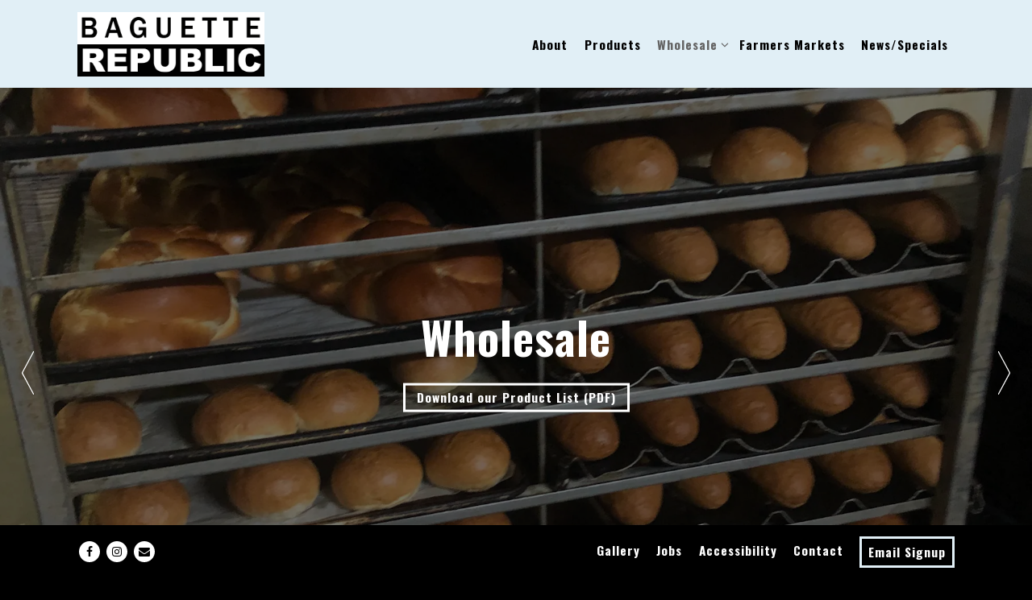

--- FILE ---
content_type: text/html; charset=utf-8
request_url: https://www.baguetterepublic.com/wholesale/
body_size: 7067
content:
<!DOCTYPE html>
<html class="no-js" lang="en-US">
    <head>
      
	<meta charset="utf-8">
	<meta name="viewport" content="width=device-width, initial-scale=1, shrink-to-fit=no">
	<meta http-equiv="x-ua-compatible" content="ie=edge">
	<title>Wholesale | Baguette Republic in Sterling, VA</title>
	<!-- Powered by BentoBox http://getbento.com -->
	<!--
	___ ___ _  _ _____ ___  ___  _____  __
	| _ ) __| \| |_   _/ _ \| _ )/ _ \ \/ /
	| _ \ _|| .` | | || (_) | _ \ (_) >  <
	|___/___|_|\_| |_| \___/|___/\___/_/\_\

	-->
		<meta name="keywords" content="Artisan, Bakery, Bread, Baguette, Boule, Sourdough, Croissant, Pastry, Viennoiserie, Levain, Oven, Flour, Yeast, Baker, French, European, Boulangerie, Northern Virginia, Loudoun, Sterling, Washington, Maryland, Virginia, Wholesale Bakery, Foodie, Breakfast, Catering, Cakes, Bread, Cookies, Muffins, Baguettes, Danish, Sandwiches, Cupcakes, Pies, Brownies, Gingerbread, Tarts, Quiche, Baked Goods">
		<meta name="description" content="European-inspired boulangerie baking daily, authentic French breads, viennoiserie, pastries. Wholesale bakery catering to restaurants and coffee shops in Virginia, Maryland & DC.">
		<link rel="icon" href="https://media-cdn.getbento.com/accounts/8096aea3d475f53c2dcfb5d146e23412/media/images/18055BR_favicon.png">
	<link rel="canonical" href="https://www.baguetterepublic.com/wholesale/">
	<meta name="Revisit-After" content="5 Days">
	<meta name="Distribution" content="Global">
	<meta name="Rating" content="General">
		<meta property="og:site_name" content="Baguette Republic | Wholesale Artisan Bakery in Sterling, VA">
		<meta property="og:title" content="Wholesale | Baguette Republic in Sterling, VA">
		<meta property="og:type" content="article">
		<meta property="og:url" content="https://www.baguetterepublic.com/wholesale/">
			<meta property="og:description" content="European-inspired boulangerie baking daily, authentic French breads, viennoiserie, pastries. Wholesale bakery catering to restaurants and coffee shops in Virginia, Maryland & DC.">
			<meta property="og:image" content="https://images.getbento.com/accounts/8096aea3d475f53c2dcfb5d146e23412/media/images/23091129CFA-92B0-43E4-BECC-B5158A5AD397.jpeg?w=1200&fit=crop&auto=compress,format&cs=origin&h=600">
		<meta name="twitter:card" content="summary_large_image">
		<meta name="twitter:title" content="Wholesale | Baguette Republic in Sterling, VA">
			<meta name="twitter:description" content="European-inspired boulangerie baking daily, authentic French breads, viennoiserie, pastries. Wholesale bakery catering to restaurants and coffee shops in Virginia, Maryland & DC.">
			<meta name="twitter:image" content="https://images.getbento.com/accounts/8096aea3d475f53c2dcfb5d146e23412/media/images/23091129CFA-92B0-43E4-BECC-B5158A5AD397.jpeg?w=1200&fit=crop&auto=compress,format&cs=origin&h=600">

	<link rel="preconnect" href="https://widgets.resy.com" crossorigin>
	<link rel="preconnect" href="https://theme-assets.getbento.com" async crossorigin>
	<link rel="preconnect" href="https://www.gstatic.com" crossorigin>
	<link rel="preconnect" href="https://fonts.gstatic.com" crossorigin>
	<link rel="preconnect" href="https://fonts.googleapis.com" crossorigin>
	<link rel="preconnect" href="https://www.googletagmanager.com" crossorigin>
	
		<link rel="preload" as="image" href="https://images.getbento.com/accounts/8096aea3d475f53c2dcfb5d146e23412/media/images/63047BR_Logo.png" fetchpriority="high" /> 
	

	
	
	
	
	
	
	
	<script type="text/javascript" src="https://theme-assets.getbento.com/sensei/fd0226f.sensei/assets/js/head.min.js"></script>
	<script type="text/javascript">
			WebFont.load({  google: { families: ["Oswald:300,400,500,700", "Roboto", "Open+Sans:300,400,700", "Rubik+Mono+One", "Libre+Franklin:100,200,300,400,500,600&display=swap"] }});
		</script>
			<noscript>
			    <style type="text/css">
			    	<link href="https://fonts.googleapis.com/css?family=Oswald:300,400,500,700|Roboto|Open+Sans:300,400,700|Rubik+Mono+One|Libre+Franklin:100,200,300,400,500,600&display=swap&display=swap" rel="stylesheet" type="text/css">
			    </style>
			</noscript>
	
	<link href="https://cdnjs.cloudflare.com/ajax/libs/font-awesome/6.4.2/css/all.min.css" rel="stylesheet">
	<link rel="stylesheet" href="//assets-cdn-refresh.getbento.com/stylesheet/baguetterepublic/1/scss/main.1f7f0160294d2e1da30232cd4518caf3.scss" />
	<script type="text/javascript">
	    Modernizr.addTest("maybemobile", function(){ return (Modernizr.touchevents && Modernizr.mq("only screen and (max-width: 768px)")) ? true : false; });
	</script>

  
  

  
  
	
	
	
		<script defer src="https://www.google.com/recaptcha/enterprise.js?render=6Ldh0uwrAAAAABZNEucYwqZZ3oOahk4lRhONMg5a"></script>
	

	
	
	
	<script type="text/javascript">
			window.Sensei = { settings: { store: { enabled: false, cart_quantity: null }, gmaps: { apikey: "AIzaSyCxtTPdJqQMOwjsbKBO3adqPGzBR1MgC5g", styles: [ { "featureType": "water", "elementType": "geometry", "stylers": [ { "color": "#000000" }, { "lightness": 17 } ] }, { "featureType": "landscape", "elementType": "geometry", "stylers": [ { "color": "#000000" }, { "lightness": 20 } ] }, { "featureType": "road.highway", "elementType": "geometry.fill", "stylers": [ { "color": "#000000" }, { "lightness": 17 } ] }, { "featureType": "road.highway", "elementType": "geometry.stroke", "stylers": [ { "color": "#000000" }, { "weight": 0.2 }, { "lightness": 29 } ] }, { "featureType": "road.arterial", "elementType": "geometry", "stylers": [ { "color": "#000000" }, { "lightness": 18 } ] }, { "featureType": "road.local", "elementType": "geometry", "stylers": [ { "color": "#000000" }, { "lightness": 16 } ] }, { "featureType": "poi", "elementType": "geometry", "stylers": [ { "color": "#000000" }, { "lightness": 21 } ] }, { "featureType": "all", "elementType": "labels.text.stroke", "stylers": [ { "visibility": "on" }, { "color": "#000000" }, { "lightness": 16 } ] }, { "featureType": "all", "elementType": "labels.text.fill", "stylers": [ { "color": "#000000" }, { "lightness": 40 } ] }, { "featureType": "all", "elementType": "labels.icon", "stylers": [ { "visibility": "off" } ] }, { "featureType": "transit", "elementType": "geometry", "stylers": [ { "color": "#000000" }, { "lightness": 19 } ] }, { "featureType": "administrative", "elementType": "geometry.fill", "stylers": [ { "color": "#000000" }, { "lightness": 20 } ] }, { "featureType": "administrative", "elementType": "geometry.stroke", "stylers": [ { "color": "#000000" }, { "weight": 1.2 }, { "lightness": 17 } ] } ] , icon: null, mobile_icon: null }, recaptcha_v3:{ enabled: true, site_key: "6Ldh0uwrAAAAABZNEucYwqZZ3oOahk4lRhONMg5a" }, galleries: { autoplay: false, fade: true }, heros: { autoplay_galleries: true }, srcset_enabled: true }, modernizr: window.Modernizr };
	</script>
  
	<!--[if lt IE 9]>
	    <script type="text/javascript" src="https://theme-assets.getbento.com/sensei/fd0226f.sensei/assets/assets/js/ltie9.min.js "></script>
	<![endif] -->

      
			
				
				
			
				
				
			
				
				
			
				
				
			
				
				
			
				
				
			
				
				
			
				
				
			
				
				
			
				
				
			
				
				
			<script type="application/ld+json">{"@context": "https://schema.org", "@type": "Organization", "@id": "https://www.baguetterepublic.com/#organization", "url": "https://www.baguetterepublic.com", "name": "Baguette Republic", "description": "European-inspired boulangerie baking daily, authentic French breads, viennoiserie, pastries. Wholesale bakery catering to restaurants and coffee shops in Virginia, Maryland \u0026 DC.", "logo": "https://images.getbento.com/accounts/8096aea3d475f53c2dcfb5d146e23412/media/images/63047BR_Logo.png?w=600\u0026fit=max\u0026auto=compress,format\u0026cs=origin\u0026h=600", "subOrganization": {"@type": "FoodEstablishment", "@id": "https://www.baguetterepublic.com/location/baguette-republic/#foodestablishment", "url": "https://www.baguetterepublic.com/location/baguette-republic/", "name": "Baguette Republic", "description": "", "image": "", "photo": "", "address": {"@type": "PostalAddress", "name": "Baguette Republic", "streetAddress": "43766 Trade Center Place Suite 105", "addressLocality": "Sterling", "addressRegion": "VA", "postalCode": "20166"}, "location": {"@type": "PostalAddress", "name": "Baguette Republic", "streetAddress": "43766 Trade Center Place Suite 105", "addressLocality": "Sterling", "addressRegion": "VA", "postalCode": "20166"}, "telephone": "(703) 870-7740", "hasMap": "https://www.baguetterepublic.com/location/baguette-republic/", "parentOrganization": {"@type": "Organization", "@id": "https://www.baguetterepublic.com/#organization"}, "servesCuisine": "Wholesale Artisan Bakery, French, European, Viennoiserie, Patisserie", "priceRange": "$$"}, "email": "\u0026#119;\u0026#101;\u0026#98;\u0026#109;\u0026#97;\u0026#115;\u0026#116;\u0026#101;\u0026#114;\u0026#64;\u0026#98;\u0026#97;\u0026#103;\u0026#117;\u0026#101;\u0026#116;\u0026#116;\u0026#101;\u0026#114;\u0026#101;\u0026#112;\u0026#117;\u0026#98;\u0026#108;\u0026#105;\u0026#99;\u0026#46;\u0026#99;\u0026#111;\u0026#109;", "sameAs": ["https://www.facebook.com/baguetterepublic/", "http://www.instagram.com/baguetterep"], "potentialAction": {"@type": "ReserveAction", "object": {"@type": "Reservation", "name": "Table", "url": "https://www.baguetterepublic.com/#action-reservations"}, "result": {"@type": "Reservation", "name": "Table"}, "target": "https://www.baguetterepublic.com"}}</script>

      
    </head>
    <body class="has-hero-intent has-mobi-footer basic-template">
        
	
		
			<div class="site-notifications">
				
			</div>
		

		
			
	<header class="site-header">
		<a href="#main-content" class="skip" aria-label="Skip to main content">Skip to main content</a>
		<div class="site-header-desktop">
			<div class="site-header-desktop-primary" data-header-sticky>
				<div class="container">
					
		<div class="site-logo">
	        <a class="site-logo__btn" href="/" aria-label="Baguette Republic Home">
	            
					<img class="site-logo__expanded" src="https://images.getbento.com/accounts/8096aea3d475f53c2dcfb5d146e23412/media/images/63047BR_Logo.png" 
  

  

  
    
      alt="Baguette Republic Home"
    
  
 loading="eager" fetchpriority="high" />
              	
	            
	        </a>
	    </div>

				    
	<nav class="site-nav">
    <ul class="site-nav-menu" data-menu-type="desktop">
			
			<li>
				<a class="site-nav-link " href="/about/" aria-label="About" role="button">About</a>
			</li>
			<li>
				<a class="site-nav-link " href="/products/" aria-label="Products" role="button">Products</a>
			</li>
			<li class="site-nav-submenu is-active">
				<button type="button" class="site-nav-link site-nav-submenu-toggle" aria-expanded="false" aria-controls="SubMenu-3" aria-label="Expand Wholesale sub-menu">
					<span class="sr-only">Wholesale sub-menu</span>
					Wholesale
				</button>
				<div id="SubMenu-3" class="sub-menu">
					<ul>
							<li class="site-nav-submenu-overview is-active">
								<a href="/wholesale/"   aria-label="Overview">Overview</a>
							</li>
							<li>
								<a href="/payment-portal/"   aria-label="Payment Portal">Payment Portal</a>
							</li>
					</ul>
				</div>
			</li>
			<li>
				<a class="site-nav-link " href="/farmers-markets/" aria-label="Farmers Markets" role="button">Farmers Markets</a>
			</li>
			<li>
				<a class="site-nav-link " href="/whats-baking/" aria-label="News/Specials" role="button">News/Specials</a>
			</li>

		</ul>
  </nav>

				</div>
			</div>
		</div>
	  <div class="site-header-mobi" aria-label="Navigation Menu Modal">
	    
		<div class="site-logo">
	        <a class="site-logo__btn" href="/" aria-label="Baguette Republic Home">
		            
                  		<img src="https://images.getbento.com/accounts/8096aea3d475f53c2dcfb5d146e23412/media/images/63047BR_Logo.png" 
  

  

  
    
      alt="Baguette Republic Home"
    
  
 />
                	
		            
	        </a>
	    </div>

			
	


	    <button type="button" class="nav-toggle-btn" aria-controls="SiteHeaderMobilePanel" aria-expanded="false" aria-label="Toggle Navigation Menu">
		  <span class="sr-only">Toggle Navigation</span>
	      <span class="nav-toggle-btn__line"></span>
	      <span class="nav-toggle-btn__line"></span>
	      <span class="nav-toggle-btn__line"></span>
	    </button>

	    <div id="SiteHeaderMobilePanel" class="site-header-mobi-panel">
	      <div class="site-header-mobi-panel__inner">
					
	<nav class="site-nav" aria-label="Navigation Menu">
    <ul class="site-nav-menu" data-menu-type="mobile">
			
			<li>
				<a class="site-nav-link " href="/about/" aria-label="About" role="button">About</a>
			</li>
			<li>
				<a class="site-nav-link " href="/products/" aria-label="Products" role="button">Products</a>
			</li>
			<li class="site-nav-submenu is-active">
				<button type="button" class="site-nav-link site-nav-submenu-toggle" aria-expanded="false" aria-controls="MobileSubMenu-3" aria-label="Expand Wholesale sub-menu">
					<span class="sr-only">Wholesale sub-menu</span>
					Wholesale
				</button>
				<div id="MobileSubMenu-3" class="sub-menu">
					<ul>
							<li class="site-nav-submenu-overview is-active">
								<a href="/wholesale/"   aria-label="Overview">Overview</a>
							</li>
							<li>
								<a href="/payment-portal/"   aria-label="Payment Portal">Payment Portal</a>
							</li>
					</ul>
				</div>
			</li>
			<li>
				<a class="site-nav-link " href="/farmers-markets/" aria-label="Farmers Markets" role="button">Farmers Markets</a>
			</li>
			<li>
				<a class="site-nav-link " href="/whats-baking/" aria-label="News/Specials" role="button">News/Specials</a>
			</li>

				
		<li>
			<a class="site-nav-link "  href="/gallery/"  aria-label="Gallery">Gallery</a>
		</li>
		<li>
			<a class="site-nav-link "  href="/jobs/"  aria-label="Jobs">Jobs</a>
		</li>
		<li>
			<a class="site-nav-link "  href="/accessibility/"  aria-label="Accessibility">Accessibility</a>
		</li>
		<li>
			<a class="site-nav-link "  href="/contact/"  aria-label="Contact">Contact</a>
		</li>

		</ul>
  </nav>

	        
        <div class="site-social site-social--bordered">
            <ul class="social-accounts">
        <li><a href="https://www.facebook.com/baguetterepublic/" aria-label="Facebook" target="_blank" rel="noopener" data-bb-track="button" data-bb-track-on="click" data-bb-track-category="Social Icons" data-bb-track-action="Click" data-bb-track-label="Facebook, Header"><span class="fa fa-facebook" aria-hidden="true"></span><span class="sr-only">Facebook</span></a></li>
        <li><a href="http://www.instagram.com/baguetterep" aria-label="Instagram" target="_blank" rel="noopener" data-bb-track="button" data-bb-track-on="click" data-bb-track-category="Social Icons" data-bb-track-action="Click" data-bb-track-label="Instagram, Header"><span class="fa fa-instagram" aria-hidden="true"></span><span class="sr-only">Instagram</span></a></li>
        <li><a href="&#109;&#97;&#105;&#108;&#116;&#111;&#58;&#119;&#101;&#98;&#109;&#97;&#115;&#116;&#101;&#114;&#64;&#98;&#97;&#103;&#117;&#101;&#116;&#116;&#101;&#114;&#101;&#112;&#117;&#98;&#108;&#105;&#99;&#46;&#99;&#111;&#109;" aria-label="Email" target="_self"  data-bb-track="button" data-bb-track-on="click" data-bb-track-category="Social Icons" data-bb-track-action="Click" data-bb-track-label="Email, Header"><span class="fa fa-envelope" aria-hidden="true"></span><span class="sr-only">Email</span></a></li>
		</ul>
        </div>

        	
	

	      </div>
	      
	<div class="site-powered-by">
	    <a href="https://getbento.com/?utm_source=header&amp;utm_campaign=baguetterepublic.com" aria-label="powered by BentoBox" target="_blank" rel="noopener">powered by BentoBox</a>
	</div>

	    </div>
	  </div>
	</header>

		

		<div class="site-content">

			
			<main class="site-content__main page-id--531418">
			  <span id="main-content" class="sr-only">Main content starts here, tab to start navigating</span>
				
		
			
			<section id="hero" aria-label="hero-section" class="hero hero--gallery hero--scrollable revealable">
				
	<div class="hero__content container">
        <h1>Wholesale</h1>
        
        
	
		
			
		<a href="https://media-cdn.getbento.com/accounts/8096aea3d475f53c2dcfb5d146e23412/media/yMykkIZLQsCysS7gN8up_BR_Product_List.pdf" class="btn btn-brand-alt" target="_blank" rel="noopener" aria-label="Download our Product List (PDF)" role="button">Download our Product List (PDF)</a>


	

	</div>

				
	<button type="button" class="hero__scroll-btn arrow-btn arrow-btn--down" aria-label="Scroll Down to Content">
        <span class="sr-only">Scroll Down to Content</span>
    </button>

				
		<div class="gallery gallery--fit gallery--dimmed">
			
      
      
          
				<li>
						

						
						

						
						

						<div class="gallery__item gallery__item-enhancement">
							
								
								
  
	
  
  
	
    
  
	
  <picture>
		<source
			media="(max-width: 559px)"
			sizes="100vw"
			srcset="https://images.getbento.com/accounts/8096aea3d475f53c2dcfb5d146e23412/media/images/23091129CFA-92B0-43E4-BECC-B5158A5AD397.jpeg?w=1000&fit=max&auto=compress,format&cs=origin 1000w"
		>
		<source
			media="(min-width: 560px) and (max-width: 767px)"
			sizes="100vw"
			srcset="https://images.getbento.com/accounts/8096aea3d475f53c2dcfb5d146e23412/media/images/23091129CFA-92B0-43E4-BECC-B5158A5AD397.jpeg?w=1200&fit=max&auto=compress,format&cs=origin 1200w"
		>
		<source
			media="(min-width: 767px) and (max-width: 1024px)"
			sizes="100vw"
			srcset="https://images.getbento.com/accounts/8096aea3d475f53c2dcfb5d146e23412/media/images/23091129CFA-92B0-43E4-BECC-B5158A5AD397.jpeg?w=1400&fit=max&auto=compress,format&cs=origin 1400w"
		>
		<source
			media="(min-width: 1024px)"
			sizes="100vw"
			srcset="https://images.getbento.com/accounts/8096aea3d475f53c2dcfb5d146e23412/media/images/23091129CFA-92B0-43E4-BECC-B5158A5AD397.jpeg?w=1800&fit=max&auto=compress,format&cs=origin 1800w"
		>
    
  
  
  

  

  <img src="https://images.getbento.com/accounts/8096aea3d475f53c2dcfb5d146e23412/media/images/23091129CFA-92B0-43E4-BECC-B5158A5AD397.jpeg?w=1200&fit=max&auto=compress,format&cs=origin" class="" loading="eager" alt="bread in an oven" style="object-position: 
  
  
    
  

  none
;">

	</picture>

							
						</div>
						
						<div class="gallery__item gallery__item-fallback" data-src="https://images.getbento.com/accounts/8096aea3d475f53c2dcfb5d146e23412/media/images/23091129CFA-92B0-43E4-BECC-B5158A5AD397.jpeg?w=1200&fit=max&auto=compress,format&cs=origin">
							
								<img class="sr-only" 
  

  
    
  

  
    
      alt="bread in an oven"
    
  
>
							
						</div>
              <span class="sr-only">Slide 1 of 4</span>
        </li>
			
      
      
          
				<li>
						

						
						

						
						

						<div class="gallery__item gallery__item-enhancement">
							
								
								
  
	
  
  
	
    
  
	
  <picture>
		<source
			media="(max-width: 559px)"
			sizes="100vw"
			srcset="https://images.getbento.com/accounts/8096aea3d475f53c2dcfb5d146e23412/media/images/51294297D04F0-A567-4DBC-89F6-BEDE9BECA5C3.jpeg?w=1000&fit=max&auto=compress,format&cs=origin 1000w"
		>
		<source
			media="(min-width: 560px) and (max-width: 767px)"
			sizes="100vw"
			srcset="https://images.getbento.com/accounts/8096aea3d475f53c2dcfb5d146e23412/media/images/51294297D04F0-A567-4DBC-89F6-BEDE9BECA5C3.jpeg?w=1200&fit=max&auto=compress,format&cs=origin 1200w"
		>
		<source
			media="(min-width: 767px) and (max-width: 1024px)"
			sizes="100vw"
			srcset="https://images.getbento.com/accounts/8096aea3d475f53c2dcfb5d146e23412/media/images/51294297D04F0-A567-4DBC-89F6-BEDE9BECA5C3.jpeg?w=1400&fit=max&auto=compress,format&cs=origin 1400w"
		>
		<source
			media="(min-width: 1024px)"
			sizes="100vw"
			srcset="https://images.getbento.com/accounts/8096aea3d475f53c2dcfb5d146e23412/media/images/51294297D04F0-A567-4DBC-89F6-BEDE9BECA5C3.jpeg?w=1800&fit=max&auto=compress,format&cs=origin 1800w"
		>
    
  
  
  

  

  <img src="https://images.getbento.com/accounts/8096aea3d475f53c2dcfb5d146e23412/media/images/51294297D04F0-A567-4DBC-89F6-BEDE9BECA5C3.jpeg?w=1200&fit=max&auto=compress,format&cs=origin" class="" loading="eager" alt="bread on trays" style="object-position: 
  
  
    
  

  none
;">

	</picture>

							
						</div>
						
						<div class="gallery__item gallery__item-fallback" data-src="https://images.getbento.com/accounts/8096aea3d475f53c2dcfb5d146e23412/media/images/51294297D04F0-A567-4DBC-89F6-BEDE9BECA5C3.jpeg?w=1200&fit=max&auto=compress,format&cs=origin">
							
								<img class="sr-only" 
  

  
    
  

  
    
      alt="bread on trays"
    
  
>
							
						</div>
              <span class="sr-only">Slide 2 of 4</span>
        </li>
			
      
      
          
				<li>
						

						
						

						
						

						<div class="gallery__item gallery__item-enhancement">
							
								
								
  
	
  
  
	
    
  
	
  <picture>
		<source
			media="(max-width: 559px)"
			sizes="100vw"
			srcset="https://images.getbento.com/accounts/8096aea3d475f53c2dcfb5d146e23412/media/images/35547FD79BEBA-B13E-4CF7-B09C-5C0DE80EAE10.jpeg?w=1000&fit=max&auto=compress,format&cs=origin 1000w"
		>
		<source
			media="(min-width: 560px) and (max-width: 767px)"
			sizes="100vw"
			srcset="https://images.getbento.com/accounts/8096aea3d475f53c2dcfb5d146e23412/media/images/35547FD79BEBA-B13E-4CF7-B09C-5C0DE80EAE10.jpeg?w=1200&fit=max&auto=compress,format&cs=origin 1200w"
		>
		<source
			media="(min-width: 767px) and (max-width: 1024px)"
			sizes="100vw"
			srcset="https://images.getbento.com/accounts/8096aea3d475f53c2dcfb5d146e23412/media/images/35547FD79BEBA-B13E-4CF7-B09C-5C0DE80EAE10.jpeg?w=1400&fit=max&auto=compress,format&cs=origin 1400w"
		>
		<source
			media="(min-width: 1024px)"
			sizes="100vw"
			srcset="https://images.getbento.com/accounts/8096aea3d475f53c2dcfb5d146e23412/media/images/35547FD79BEBA-B13E-4CF7-B09C-5C0DE80EAE10.jpeg?w=1800&fit=max&auto=compress,format&cs=origin 1800w"
		>
    
  
  
  

  

  <img src="https://images.getbento.com/accounts/8096aea3d475f53c2dcfb5d146e23412/media/images/35547FD79BEBA-B13E-4CF7-B09C-5C0DE80EAE10.jpeg?w=1200&fit=max&auto=compress,format&cs=origin" class="" loading="eager" alt="a tray of food" style="object-position: 
  
  
    
  

  none
;">

	</picture>

							
						</div>
						
						<div class="gallery__item gallery__item-fallback" data-src="https://images.getbento.com/accounts/8096aea3d475f53c2dcfb5d146e23412/media/images/35547FD79BEBA-B13E-4CF7-B09C-5C0DE80EAE10.jpeg?w=1200&fit=max&auto=compress,format&cs=origin">
							
								<img class="sr-only" 
  

  
    
  

  
    
      alt="a tray of food"
    
  
>
							
						</div>
              <span class="sr-only">Slide 3 of 4</span>
        </li>
			
      
      
          
				<li>
						

						
						

						
						

						<div class="gallery__item gallery__item-enhancement">
							
								
								
  
	
  
  
	
    
  
	
  <picture>
		<source
			media="(max-width: 559px)"
			sizes="100vw"
			srcset="https://images.getbento.com/accounts/8096aea3d475f53c2dcfb5d146e23412/media/images/11805A490CBA4-7FFA-4A2C-A393-CC0A323524F8.jpeg?w=1000&fit=max&auto=compress,format&cs=origin 1000w"
		>
		<source
			media="(min-width: 560px) and (max-width: 767px)"
			sizes="100vw"
			srcset="https://images.getbento.com/accounts/8096aea3d475f53c2dcfb5d146e23412/media/images/11805A490CBA4-7FFA-4A2C-A393-CC0A323524F8.jpeg?w=1200&fit=max&auto=compress,format&cs=origin 1200w"
		>
		<source
			media="(min-width: 767px) and (max-width: 1024px)"
			sizes="100vw"
			srcset="https://images.getbento.com/accounts/8096aea3d475f53c2dcfb5d146e23412/media/images/11805A490CBA4-7FFA-4A2C-A393-CC0A323524F8.jpeg?w=1400&fit=max&auto=compress,format&cs=origin 1400w"
		>
		<source
			media="(min-width: 1024px)"
			sizes="100vw"
			srcset="https://images.getbento.com/accounts/8096aea3d475f53c2dcfb5d146e23412/media/images/11805A490CBA4-7FFA-4A2C-A393-CC0A323524F8.jpeg?w=1800&fit=max&auto=compress,format&cs=origin 1800w"
		>
    
  
  
  

  

  <img src="https://images.getbento.com/accounts/8096aea3d475f53c2dcfb5d146e23412/media/images/11805A490CBA4-7FFA-4A2C-A393-CC0A323524F8.jpeg?w=1200&fit=max&auto=compress,format&cs=origin" class="" loading="eager" alt="bread on a stand" style="object-position: 
  
  
    
  

  none
;">

	</picture>

							
						</div>
						
						<div class="gallery__item gallery__item-fallback" data-src="https://images.getbento.com/accounts/8096aea3d475f53c2dcfb5d146e23412/media/images/11805A490CBA4-7FFA-4A2C-A393-CC0A323524F8.jpeg?w=1200&fit=max&auto=compress,format&cs=origin">
							
								<img class="sr-only" 
  

  
    
  

  
    
      alt="bread on a stand"
    
  
>
							
						</div>
              <span class="sr-only">Slide 4 of 4</span>
        </li>
			
	    </div>

				
			</section>



				
		
				
		
    
    
    
	
	
  		
		<section class="c-two-col--text content container revealable">
			
	        <div class="row">
	            <div class="col-md-6">
	                <h2>Ordering</h2>
	                <p>Existing customers can place their wholesale orders at their convenience using one of the following methods:</p><ol><li data-extended-bullet="1" data-indent="1">by calling <a href="tel:7038707740">(703) 870-7740</a></li><li data-extended-bullet="1" data-indent="1">by sending a fax to <a href="http://fax:7038707742">(703) 870-7742</a></li><li data-extended-bullet="1" data-indent="1">by sending an email to <a href="mailto:orders@baguetterepublic.com" rel="noopener noreferrer" target="_blank">orders@baguetterepublic.com</a></li></ol><p>Remember that daily orders must be received by 2:00 pm for next day delivery.</p><p>There is a minimum of $50 per order to avoid a delivery charge.</p>
	                
	
		
	

	            </div>
	            <div class="col-md-6">
	                <h2>Prospective Customers</h2>
	                <p>We always welcome prospective customers.&nbsp;</p><p>As a <strong>Wholesale Artisan Bakery</strong>, we offer our extensive list of breads, pastries and viennoiseries for daily deliveries, seven days a week. Some of our breads are also available as par-baked.</p><p>We are also happy to customize our product lines to fit your needs, in either private label or with the <strong>Baguette Republic</strong> brand. You can contact <a href="mailto:dahmane@baguetterepublic.com?subject=%22New%20prospective%20client%22" rel="noopener noreferrer" target="_blank">Dahmane&nbsp;</a>for all product or new account questions.</p><p><br></p><p>Pleased fill out a new Credit Application and Credit Terms form and return by fax (<a href="http://fax:7038707742">703 870-7742</a>) or email &nbsp;(<a href="mailto:orders@baguetterepublic.com" rel="noopener noreferrer" target="_blank">orders@baguetterepublic.com</a>).&nbsp;</p><p style="text-align: justify;"><a href="https://media-cdn.getbento.com/accounts/8096aea3d475f53c2dcfb5d146e23412/media/Sw8HKXjS8SuJMxHcFxQT_BR_Credit_Application.pdf"></a></p><p style="text-align: justify;"><a href="https://media-cdn.getbento.com/accounts/8096aea3d475f53c2dcfb5d146e23412/media/kfz7KTXSGh0QsuYqAewQ_BR_Credit_Application.pdf" rel="noopener noreferrer" target="_blank">Credit Application</a></p><p style="text-align: justify;"><a href="https://media-cdn.getbento.com/accounts/8096aea3d475f53c2dcfb5d146e23412/media/KXW0rSAgTaQCd4DDumcg_BR_Credit_Terms.pdf" rel="noopener noreferrer" target="_blank">Credit Terms</a></p>
                	
	
		
	

	            </div>
	        </div>
	    </section>




				
			</main>

			
					

	<aside class="mobi-footer mobi-footer--sticky">
	    <ul class="mobi-footer__list">
				<li class="mobi-footer__item">
					<a href="tel:(703) 870-7740" aria-label="Call (703) 870-7740" class="btn btn-brand btn-block"
		 data-bb-track="button" data-bb-track-on="click" data-bb-track-category="Phone Number" data-bb-track-action="Click" data-bb-track-label="Footer"
>Call (703) 870-7740</a>
				</li>
				<li class="mobi-footer__item">
					
	
		
			
	    <button type="button" class="btn btn-brand btn-block site-nav-cta" data-popup="inline" data-popup-src="#popup-newsletter-form" aria-label="Email Signup" data-bb-track="button" data-bb-track-on="click" data-bb-track-category="Email Sign Up Trigger Button" data-bb-track-action="Click" data-bb-track-label="Callout, Footer" id="email-signup-button">Email Signup</button>
	</button>


	

				</li>
	    </ul>
	</aside>

			

			
		</div>

		
			
        <footer>
          <div class="site-footer-desktop">
                  <div class="site-footer-desktop-primary" data-footer-sticky>
                      <div class="site-footer-desktop-primary__container container">
                              <ul class="social-accounts">
        <li><a href="https://www.facebook.com/baguetterepublic/" aria-label="Facebook" target="_blank" rel="noopener" data-bb-track="button" data-bb-track-on="click" data-bb-track-category="Social Icons" data-bb-track-action="Click" data-bb-track-label="Facebook, Footer"><span class="fa fa-facebook" aria-hidden="true"></span><span class="sr-only">Facebook</span></a></li>
        <li><a href="http://www.instagram.com/baguetterep" aria-label="Instagram" target="_blank" rel="noopener" data-bb-track="button" data-bb-track-on="click" data-bb-track-category="Social Icons" data-bb-track-action="Click" data-bb-track-label="Instagram, Footer"><span class="fa fa-instagram" aria-hidden="true"></span><span class="sr-only">Instagram</span></a></li>
        <li><a href="&#109;&#97;&#105;&#108;&#116;&#111;&#58;&#119;&#101;&#98;&#109;&#97;&#115;&#116;&#101;&#114;&#64;&#98;&#97;&#103;&#117;&#101;&#116;&#116;&#101;&#114;&#101;&#112;&#117;&#98;&#108;&#105;&#99;&#46;&#99;&#111;&#109;" aria-label="Email" target="_self"  data-bb-track="button" data-bb-track-on="click" data-bb-track-category="Social Icons" data-bb-track-action="Click" data-bb-track-label="Email, Footer"><span class="fa fa-envelope" aria-hidden="true"></span><span class="sr-only">Email</span></a></li>
		</ul>
                              <nav class="site-nav">
                                  <ul class="site-nav-menu">
                                          <li>
			<a class="site-nav-link "  href="/gallery/"  aria-label="Gallery">Gallery</a>
		</li>
		<li>
			<a class="site-nav-link "  href="/jobs/"  aria-label="Jobs">Jobs</a>
		</li>
		<li>
			<a class="site-nav-link "  href="/accessibility/"  aria-label="Accessibility">Accessibility</a>
		</li>
		<li>
			<a class="site-nav-link "  href="/contact/"  aria-label="Contact">Contact</a>
		</li>
                                          <li><button type="button" class="btn btn-brand" data-popup="inline" data-popup-src="#popup-newsletter-form" aria-label="Email Signup" data-bb-track="button" data-bb-track-on="click" data-bb-track-category="Email Sign Up Trigger Button" data-bb-track-action="Click" data-bb-track-label="Callout, Footer" id="email-signup-button">Email Signup</button>
	</button></li>
                                  </ul>
                              </nav>
                      </div>
                  </div>
                  <div class="site-footer-desktop-secondary">
                      <div class="site-powered-by">
	    <a href="https://getbento.com/?utm_source=footer&amp;utm_campaign=baguetterepublic.com" aria-label="powered by BentoBox" target="_blank" rel="noopener">powered by BentoBox</a>
	</div>
                  </div>
          </div>
        </footer>

		
	

	
	
		
    
    
    
    <div id="popup-newsletter-form" class="popup popup--form mfp-hide">
        <form class="js-form-ajax form-alt container-sm" data-form-endpoint="/forms/submit/newsletter/" enctype="multipart/form-data" method="post" novalidate>
    <div style="display: none;">
        <label for="comment_body">leave this field blank
            <input type="text" name="comment_body" value="" />
        </label>
    </div>
    
            <input type="hidden" name="form" value="newsletter">
            
		
		<div data-bb-track="form" data-bb-track-on="submit" data-bb-track-category="Forms" data-bb-track-action="Submit" data-bb-track-label="Email Sign Up" aria-hidden="true"></div>

            <div class="form-header">
                <h2 class="h1 form-heading">Email Signup</h2>
                
                </div>
            <div class="form-ui">
                
    
    
        
        

        
            
    
<label for="1853730" >
    
    
        
            
        
        
            <i class="error-label" id="firstname-error">Please, enter a valid first name</i>
        
    
    <span class="input-label">First Name
         <span class="input-label-required">- Required</span>
        
    </span>
    
        <input id="1853730" class="form-control" type="text" name="1853730" placeholder="First Name" required oninvalid="this.setCustomValidity('Please enter a valid first name')" oninput="setCustomValidity('')"
         
  
  
    
  
  
  
  
  
  
    
    autocomplete="given-name"
  
>
    
</label>


        
        
    
        
        

        
            
    
<label for="1853732" >
    
    
        
            
        
        
            <i class="error-label" id="lastname-error">Please, enter a valid last name</i>
        
    
    <span class="input-label">Last Name
         <span class="input-label-required">- Required</span>
        
    </span>
    
        <input id="1853732" class="form-control" type="text" name="1853732" placeholder="Last Name" required oninvalid="this.setCustomValidity('Please enter a valid last name')" oninput="setCustomValidity('')"
         
  
  
  
    
  
  
  
  
  
    
    autocomplete="family-name"
  
>
    
</label>


        
        
    
        
        

        
            
    
<label for="1853733" >
    
    
         
            
        
        
            <i class="error-message-email" id="email-error">Please, enter a valid email</i>
        
    
    <span class="input-label">Email
         <span class="input-label-required">- Required</span>
        
    </span>
    
        <input id="1853733" class="form-control" type="email" name="1853733" placeholder="Email" required oninvalid="this.setCustomValidity('Please enter a valid email')" oninput="setCustomValidity('')" 
  
  
  
  
    
  
  
  
  
    
    autocomplete="email"
  
>
    
</label>


        
        
    

            </div>
            <div class="form-actions">
                <button type="submit" class="btn btn-brand-alt" aria-label="Submit">Submit</button>
                <span class="form-error-msg">Please check errors in the form above</span>
            </div>
            <div class="form-success-msg">
                <span role="alert">Thank you for signing up for email updates!</span>
                <button type="button" class="btn btn-brand-alt js-popup-closebtn" aria-label="Close the form">
                    Close
                </button>
            </div>
            
    
        <div class="recaptcha-form-footer">
            <span>
                This site is protected by reCAPTCHA and the Google
                <a href="https://policies.google.com/privacy" aria-label="Privacy Policy">Privacy Policy</a> and
                <a href="https://policies.google.com/terms" aria-label="Terms of Service">Terms of Service</a> apply.
            </span>
        </div>
    
        
    </form>
    </div>

		

	


	
  
		<script type="text/javascript" src="https://theme-assets.getbento.com/sensei/fd0226f.sensei/assets/js/foot.libs.min.js"></script>
        <script type="text/javascript" src="https://theme-assets.getbento.com/sensei/fd0226f.sensei/assets/js/bentobox.min.js"></script>

        
        
	
  <script id="alerts-component-script" type="text/javascript" src="https://app-assets.getbento.com/alerts-component/874bbe9/main.js"></script>
  <script type="text/javascript" src="https://app-assets.getbento.com/alerts-component/874bbe9/main.js.map"></script>
  <script>
    document.addEventListener("DOMContentLoaded", function(){
      	window.bentobox.overlayAlertComponent.init('div');
      	window.bentobox.bannerAlertComponent.init();
    });
  </script>


        
    <script type="text/javascript" src="https://app-assets.getbento.com/analytics/f09d72e/bento-analytics.min.js" data-bentoanalytics='{"account": "baguetterepublic", "theme": "sensei", "template": "basic.html", "preset": "darko-preset", "cartType": "", "indicativeApiKey": "62e150f7-1993-460b-90ab-1bb1bd494ad7", "snowplowAppId": "customer-websites", "snowplowCollectorUrl": "com-bentoboxcloud-prod1.collector.snplow.net", "devMode": false, "templateNameFromMapping": "General Use Template"}'></script></body></html>

--- FILE ---
content_type: text/html; charset=utf-8
request_url: https://www.google.com/recaptcha/enterprise/anchor?ar=1&k=6Ldh0uwrAAAAABZNEucYwqZZ3oOahk4lRhONMg5a&co=aHR0cHM6Ly93d3cuYmFndWV0dGVyZXB1YmxpYy5jb206NDQz&hl=en&v=PoyoqOPhxBO7pBk68S4YbpHZ&size=invisible&anchor-ms=20000&execute-ms=30000&cb=xr5qvdya8f44
body_size: 48881
content:
<!DOCTYPE HTML><html dir="ltr" lang="en"><head><meta http-equiv="Content-Type" content="text/html; charset=UTF-8">
<meta http-equiv="X-UA-Compatible" content="IE=edge">
<title>reCAPTCHA</title>
<style type="text/css">
/* cyrillic-ext */
@font-face {
  font-family: 'Roboto';
  font-style: normal;
  font-weight: 400;
  font-stretch: 100%;
  src: url(//fonts.gstatic.com/s/roboto/v48/KFO7CnqEu92Fr1ME7kSn66aGLdTylUAMa3GUBHMdazTgWw.woff2) format('woff2');
  unicode-range: U+0460-052F, U+1C80-1C8A, U+20B4, U+2DE0-2DFF, U+A640-A69F, U+FE2E-FE2F;
}
/* cyrillic */
@font-face {
  font-family: 'Roboto';
  font-style: normal;
  font-weight: 400;
  font-stretch: 100%;
  src: url(//fonts.gstatic.com/s/roboto/v48/KFO7CnqEu92Fr1ME7kSn66aGLdTylUAMa3iUBHMdazTgWw.woff2) format('woff2');
  unicode-range: U+0301, U+0400-045F, U+0490-0491, U+04B0-04B1, U+2116;
}
/* greek-ext */
@font-face {
  font-family: 'Roboto';
  font-style: normal;
  font-weight: 400;
  font-stretch: 100%;
  src: url(//fonts.gstatic.com/s/roboto/v48/KFO7CnqEu92Fr1ME7kSn66aGLdTylUAMa3CUBHMdazTgWw.woff2) format('woff2');
  unicode-range: U+1F00-1FFF;
}
/* greek */
@font-face {
  font-family: 'Roboto';
  font-style: normal;
  font-weight: 400;
  font-stretch: 100%;
  src: url(//fonts.gstatic.com/s/roboto/v48/KFO7CnqEu92Fr1ME7kSn66aGLdTylUAMa3-UBHMdazTgWw.woff2) format('woff2');
  unicode-range: U+0370-0377, U+037A-037F, U+0384-038A, U+038C, U+038E-03A1, U+03A3-03FF;
}
/* math */
@font-face {
  font-family: 'Roboto';
  font-style: normal;
  font-weight: 400;
  font-stretch: 100%;
  src: url(//fonts.gstatic.com/s/roboto/v48/KFO7CnqEu92Fr1ME7kSn66aGLdTylUAMawCUBHMdazTgWw.woff2) format('woff2');
  unicode-range: U+0302-0303, U+0305, U+0307-0308, U+0310, U+0312, U+0315, U+031A, U+0326-0327, U+032C, U+032F-0330, U+0332-0333, U+0338, U+033A, U+0346, U+034D, U+0391-03A1, U+03A3-03A9, U+03B1-03C9, U+03D1, U+03D5-03D6, U+03F0-03F1, U+03F4-03F5, U+2016-2017, U+2034-2038, U+203C, U+2040, U+2043, U+2047, U+2050, U+2057, U+205F, U+2070-2071, U+2074-208E, U+2090-209C, U+20D0-20DC, U+20E1, U+20E5-20EF, U+2100-2112, U+2114-2115, U+2117-2121, U+2123-214F, U+2190, U+2192, U+2194-21AE, U+21B0-21E5, U+21F1-21F2, U+21F4-2211, U+2213-2214, U+2216-22FF, U+2308-230B, U+2310, U+2319, U+231C-2321, U+2336-237A, U+237C, U+2395, U+239B-23B7, U+23D0, U+23DC-23E1, U+2474-2475, U+25AF, U+25B3, U+25B7, U+25BD, U+25C1, U+25CA, U+25CC, U+25FB, U+266D-266F, U+27C0-27FF, U+2900-2AFF, U+2B0E-2B11, U+2B30-2B4C, U+2BFE, U+3030, U+FF5B, U+FF5D, U+1D400-1D7FF, U+1EE00-1EEFF;
}
/* symbols */
@font-face {
  font-family: 'Roboto';
  font-style: normal;
  font-weight: 400;
  font-stretch: 100%;
  src: url(//fonts.gstatic.com/s/roboto/v48/KFO7CnqEu92Fr1ME7kSn66aGLdTylUAMaxKUBHMdazTgWw.woff2) format('woff2');
  unicode-range: U+0001-000C, U+000E-001F, U+007F-009F, U+20DD-20E0, U+20E2-20E4, U+2150-218F, U+2190, U+2192, U+2194-2199, U+21AF, U+21E6-21F0, U+21F3, U+2218-2219, U+2299, U+22C4-22C6, U+2300-243F, U+2440-244A, U+2460-24FF, U+25A0-27BF, U+2800-28FF, U+2921-2922, U+2981, U+29BF, U+29EB, U+2B00-2BFF, U+4DC0-4DFF, U+FFF9-FFFB, U+10140-1018E, U+10190-1019C, U+101A0, U+101D0-101FD, U+102E0-102FB, U+10E60-10E7E, U+1D2C0-1D2D3, U+1D2E0-1D37F, U+1F000-1F0FF, U+1F100-1F1AD, U+1F1E6-1F1FF, U+1F30D-1F30F, U+1F315, U+1F31C, U+1F31E, U+1F320-1F32C, U+1F336, U+1F378, U+1F37D, U+1F382, U+1F393-1F39F, U+1F3A7-1F3A8, U+1F3AC-1F3AF, U+1F3C2, U+1F3C4-1F3C6, U+1F3CA-1F3CE, U+1F3D4-1F3E0, U+1F3ED, U+1F3F1-1F3F3, U+1F3F5-1F3F7, U+1F408, U+1F415, U+1F41F, U+1F426, U+1F43F, U+1F441-1F442, U+1F444, U+1F446-1F449, U+1F44C-1F44E, U+1F453, U+1F46A, U+1F47D, U+1F4A3, U+1F4B0, U+1F4B3, U+1F4B9, U+1F4BB, U+1F4BF, U+1F4C8-1F4CB, U+1F4D6, U+1F4DA, U+1F4DF, U+1F4E3-1F4E6, U+1F4EA-1F4ED, U+1F4F7, U+1F4F9-1F4FB, U+1F4FD-1F4FE, U+1F503, U+1F507-1F50B, U+1F50D, U+1F512-1F513, U+1F53E-1F54A, U+1F54F-1F5FA, U+1F610, U+1F650-1F67F, U+1F687, U+1F68D, U+1F691, U+1F694, U+1F698, U+1F6AD, U+1F6B2, U+1F6B9-1F6BA, U+1F6BC, U+1F6C6-1F6CF, U+1F6D3-1F6D7, U+1F6E0-1F6EA, U+1F6F0-1F6F3, U+1F6F7-1F6FC, U+1F700-1F7FF, U+1F800-1F80B, U+1F810-1F847, U+1F850-1F859, U+1F860-1F887, U+1F890-1F8AD, U+1F8B0-1F8BB, U+1F8C0-1F8C1, U+1F900-1F90B, U+1F93B, U+1F946, U+1F984, U+1F996, U+1F9E9, U+1FA00-1FA6F, U+1FA70-1FA7C, U+1FA80-1FA89, U+1FA8F-1FAC6, U+1FACE-1FADC, U+1FADF-1FAE9, U+1FAF0-1FAF8, U+1FB00-1FBFF;
}
/* vietnamese */
@font-face {
  font-family: 'Roboto';
  font-style: normal;
  font-weight: 400;
  font-stretch: 100%;
  src: url(//fonts.gstatic.com/s/roboto/v48/KFO7CnqEu92Fr1ME7kSn66aGLdTylUAMa3OUBHMdazTgWw.woff2) format('woff2');
  unicode-range: U+0102-0103, U+0110-0111, U+0128-0129, U+0168-0169, U+01A0-01A1, U+01AF-01B0, U+0300-0301, U+0303-0304, U+0308-0309, U+0323, U+0329, U+1EA0-1EF9, U+20AB;
}
/* latin-ext */
@font-face {
  font-family: 'Roboto';
  font-style: normal;
  font-weight: 400;
  font-stretch: 100%;
  src: url(//fonts.gstatic.com/s/roboto/v48/KFO7CnqEu92Fr1ME7kSn66aGLdTylUAMa3KUBHMdazTgWw.woff2) format('woff2');
  unicode-range: U+0100-02BA, U+02BD-02C5, U+02C7-02CC, U+02CE-02D7, U+02DD-02FF, U+0304, U+0308, U+0329, U+1D00-1DBF, U+1E00-1E9F, U+1EF2-1EFF, U+2020, U+20A0-20AB, U+20AD-20C0, U+2113, U+2C60-2C7F, U+A720-A7FF;
}
/* latin */
@font-face {
  font-family: 'Roboto';
  font-style: normal;
  font-weight: 400;
  font-stretch: 100%;
  src: url(//fonts.gstatic.com/s/roboto/v48/KFO7CnqEu92Fr1ME7kSn66aGLdTylUAMa3yUBHMdazQ.woff2) format('woff2');
  unicode-range: U+0000-00FF, U+0131, U+0152-0153, U+02BB-02BC, U+02C6, U+02DA, U+02DC, U+0304, U+0308, U+0329, U+2000-206F, U+20AC, U+2122, U+2191, U+2193, U+2212, U+2215, U+FEFF, U+FFFD;
}
/* cyrillic-ext */
@font-face {
  font-family: 'Roboto';
  font-style: normal;
  font-weight: 500;
  font-stretch: 100%;
  src: url(//fonts.gstatic.com/s/roboto/v48/KFO7CnqEu92Fr1ME7kSn66aGLdTylUAMa3GUBHMdazTgWw.woff2) format('woff2');
  unicode-range: U+0460-052F, U+1C80-1C8A, U+20B4, U+2DE0-2DFF, U+A640-A69F, U+FE2E-FE2F;
}
/* cyrillic */
@font-face {
  font-family: 'Roboto';
  font-style: normal;
  font-weight: 500;
  font-stretch: 100%;
  src: url(//fonts.gstatic.com/s/roboto/v48/KFO7CnqEu92Fr1ME7kSn66aGLdTylUAMa3iUBHMdazTgWw.woff2) format('woff2');
  unicode-range: U+0301, U+0400-045F, U+0490-0491, U+04B0-04B1, U+2116;
}
/* greek-ext */
@font-face {
  font-family: 'Roboto';
  font-style: normal;
  font-weight: 500;
  font-stretch: 100%;
  src: url(//fonts.gstatic.com/s/roboto/v48/KFO7CnqEu92Fr1ME7kSn66aGLdTylUAMa3CUBHMdazTgWw.woff2) format('woff2');
  unicode-range: U+1F00-1FFF;
}
/* greek */
@font-face {
  font-family: 'Roboto';
  font-style: normal;
  font-weight: 500;
  font-stretch: 100%;
  src: url(//fonts.gstatic.com/s/roboto/v48/KFO7CnqEu92Fr1ME7kSn66aGLdTylUAMa3-UBHMdazTgWw.woff2) format('woff2');
  unicode-range: U+0370-0377, U+037A-037F, U+0384-038A, U+038C, U+038E-03A1, U+03A3-03FF;
}
/* math */
@font-face {
  font-family: 'Roboto';
  font-style: normal;
  font-weight: 500;
  font-stretch: 100%;
  src: url(//fonts.gstatic.com/s/roboto/v48/KFO7CnqEu92Fr1ME7kSn66aGLdTylUAMawCUBHMdazTgWw.woff2) format('woff2');
  unicode-range: U+0302-0303, U+0305, U+0307-0308, U+0310, U+0312, U+0315, U+031A, U+0326-0327, U+032C, U+032F-0330, U+0332-0333, U+0338, U+033A, U+0346, U+034D, U+0391-03A1, U+03A3-03A9, U+03B1-03C9, U+03D1, U+03D5-03D6, U+03F0-03F1, U+03F4-03F5, U+2016-2017, U+2034-2038, U+203C, U+2040, U+2043, U+2047, U+2050, U+2057, U+205F, U+2070-2071, U+2074-208E, U+2090-209C, U+20D0-20DC, U+20E1, U+20E5-20EF, U+2100-2112, U+2114-2115, U+2117-2121, U+2123-214F, U+2190, U+2192, U+2194-21AE, U+21B0-21E5, U+21F1-21F2, U+21F4-2211, U+2213-2214, U+2216-22FF, U+2308-230B, U+2310, U+2319, U+231C-2321, U+2336-237A, U+237C, U+2395, U+239B-23B7, U+23D0, U+23DC-23E1, U+2474-2475, U+25AF, U+25B3, U+25B7, U+25BD, U+25C1, U+25CA, U+25CC, U+25FB, U+266D-266F, U+27C0-27FF, U+2900-2AFF, U+2B0E-2B11, U+2B30-2B4C, U+2BFE, U+3030, U+FF5B, U+FF5D, U+1D400-1D7FF, U+1EE00-1EEFF;
}
/* symbols */
@font-face {
  font-family: 'Roboto';
  font-style: normal;
  font-weight: 500;
  font-stretch: 100%;
  src: url(//fonts.gstatic.com/s/roboto/v48/KFO7CnqEu92Fr1ME7kSn66aGLdTylUAMaxKUBHMdazTgWw.woff2) format('woff2');
  unicode-range: U+0001-000C, U+000E-001F, U+007F-009F, U+20DD-20E0, U+20E2-20E4, U+2150-218F, U+2190, U+2192, U+2194-2199, U+21AF, U+21E6-21F0, U+21F3, U+2218-2219, U+2299, U+22C4-22C6, U+2300-243F, U+2440-244A, U+2460-24FF, U+25A0-27BF, U+2800-28FF, U+2921-2922, U+2981, U+29BF, U+29EB, U+2B00-2BFF, U+4DC0-4DFF, U+FFF9-FFFB, U+10140-1018E, U+10190-1019C, U+101A0, U+101D0-101FD, U+102E0-102FB, U+10E60-10E7E, U+1D2C0-1D2D3, U+1D2E0-1D37F, U+1F000-1F0FF, U+1F100-1F1AD, U+1F1E6-1F1FF, U+1F30D-1F30F, U+1F315, U+1F31C, U+1F31E, U+1F320-1F32C, U+1F336, U+1F378, U+1F37D, U+1F382, U+1F393-1F39F, U+1F3A7-1F3A8, U+1F3AC-1F3AF, U+1F3C2, U+1F3C4-1F3C6, U+1F3CA-1F3CE, U+1F3D4-1F3E0, U+1F3ED, U+1F3F1-1F3F3, U+1F3F5-1F3F7, U+1F408, U+1F415, U+1F41F, U+1F426, U+1F43F, U+1F441-1F442, U+1F444, U+1F446-1F449, U+1F44C-1F44E, U+1F453, U+1F46A, U+1F47D, U+1F4A3, U+1F4B0, U+1F4B3, U+1F4B9, U+1F4BB, U+1F4BF, U+1F4C8-1F4CB, U+1F4D6, U+1F4DA, U+1F4DF, U+1F4E3-1F4E6, U+1F4EA-1F4ED, U+1F4F7, U+1F4F9-1F4FB, U+1F4FD-1F4FE, U+1F503, U+1F507-1F50B, U+1F50D, U+1F512-1F513, U+1F53E-1F54A, U+1F54F-1F5FA, U+1F610, U+1F650-1F67F, U+1F687, U+1F68D, U+1F691, U+1F694, U+1F698, U+1F6AD, U+1F6B2, U+1F6B9-1F6BA, U+1F6BC, U+1F6C6-1F6CF, U+1F6D3-1F6D7, U+1F6E0-1F6EA, U+1F6F0-1F6F3, U+1F6F7-1F6FC, U+1F700-1F7FF, U+1F800-1F80B, U+1F810-1F847, U+1F850-1F859, U+1F860-1F887, U+1F890-1F8AD, U+1F8B0-1F8BB, U+1F8C0-1F8C1, U+1F900-1F90B, U+1F93B, U+1F946, U+1F984, U+1F996, U+1F9E9, U+1FA00-1FA6F, U+1FA70-1FA7C, U+1FA80-1FA89, U+1FA8F-1FAC6, U+1FACE-1FADC, U+1FADF-1FAE9, U+1FAF0-1FAF8, U+1FB00-1FBFF;
}
/* vietnamese */
@font-face {
  font-family: 'Roboto';
  font-style: normal;
  font-weight: 500;
  font-stretch: 100%;
  src: url(//fonts.gstatic.com/s/roboto/v48/KFO7CnqEu92Fr1ME7kSn66aGLdTylUAMa3OUBHMdazTgWw.woff2) format('woff2');
  unicode-range: U+0102-0103, U+0110-0111, U+0128-0129, U+0168-0169, U+01A0-01A1, U+01AF-01B0, U+0300-0301, U+0303-0304, U+0308-0309, U+0323, U+0329, U+1EA0-1EF9, U+20AB;
}
/* latin-ext */
@font-face {
  font-family: 'Roboto';
  font-style: normal;
  font-weight: 500;
  font-stretch: 100%;
  src: url(//fonts.gstatic.com/s/roboto/v48/KFO7CnqEu92Fr1ME7kSn66aGLdTylUAMa3KUBHMdazTgWw.woff2) format('woff2');
  unicode-range: U+0100-02BA, U+02BD-02C5, U+02C7-02CC, U+02CE-02D7, U+02DD-02FF, U+0304, U+0308, U+0329, U+1D00-1DBF, U+1E00-1E9F, U+1EF2-1EFF, U+2020, U+20A0-20AB, U+20AD-20C0, U+2113, U+2C60-2C7F, U+A720-A7FF;
}
/* latin */
@font-face {
  font-family: 'Roboto';
  font-style: normal;
  font-weight: 500;
  font-stretch: 100%;
  src: url(//fonts.gstatic.com/s/roboto/v48/KFO7CnqEu92Fr1ME7kSn66aGLdTylUAMa3yUBHMdazQ.woff2) format('woff2');
  unicode-range: U+0000-00FF, U+0131, U+0152-0153, U+02BB-02BC, U+02C6, U+02DA, U+02DC, U+0304, U+0308, U+0329, U+2000-206F, U+20AC, U+2122, U+2191, U+2193, U+2212, U+2215, U+FEFF, U+FFFD;
}
/* cyrillic-ext */
@font-face {
  font-family: 'Roboto';
  font-style: normal;
  font-weight: 900;
  font-stretch: 100%;
  src: url(//fonts.gstatic.com/s/roboto/v48/KFO7CnqEu92Fr1ME7kSn66aGLdTylUAMa3GUBHMdazTgWw.woff2) format('woff2');
  unicode-range: U+0460-052F, U+1C80-1C8A, U+20B4, U+2DE0-2DFF, U+A640-A69F, U+FE2E-FE2F;
}
/* cyrillic */
@font-face {
  font-family: 'Roboto';
  font-style: normal;
  font-weight: 900;
  font-stretch: 100%;
  src: url(//fonts.gstatic.com/s/roboto/v48/KFO7CnqEu92Fr1ME7kSn66aGLdTylUAMa3iUBHMdazTgWw.woff2) format('woff2');
  unicode-range: U+0301, U+0400-045F, U+0490-0491, U+04B0-04B1, U+2116;
}
/* greek-ext */
@font-face {
  font-family: 'Roboto';
  font-style: normal;
  font-weight: 900;
  font-stretch: 100%;
  src: url(//fonts.gstatic.com/s/roboto/v48/KFO7CnqEu92Fr1ME7kSn66aGLdTylUAMa3CUBHMdazTgWw.woff2) format('woff2');
  unicode-range: U+1F00-1FFF;
}
/* greek */
@font-face {
  font-family: 'Roboto';
  font-style: normal;
  font-weight: 900;
  font-stretch: 100%;
  src: url(//fonts.gstatic.com/s/roboto/v48/KFO7CnqEu92Fr1ME7kSn66aGLdTylUAMa3-UBHMdazTgWw.woff2) format('woff2');
  unicode-range: U+0370-0377, U+037A-037F, U+0384-038A, U+038C, U+038E-03A1, U+03A3-03FF;
}
/* math */
@font-face {
  font-family: 'Roboto';
  font-style: normal;
  font-weight: 900;
  font-stretch: 100%;
  src: url(//fonts.gstatic.com/s/roboto/v48/KFO7CnqEu92Fr1ME7kSn66aGLdTylUAMawCUBHMdazTgWw.woff2) format('woff2');
  unicode-range: U+0302-0303, U+0305, U+0307-0308, U+0310, U+0312, U+0315, U+031A, U+0326-0327, U+032C, U+032F-0330, U+0332-0333, U+0338, U+033A, U+0346, U+034D, U+0391-03A1, U+03A3-03A9, U+03B1-03C9, U+03D1, U+03D5-03D6, U+03F0-03F1, U+03F4-03F5, U+2016-2017, U+2034-2038, U+203C, U+2040, U+2043, U+2047, U+2050, U+2057, U+205F, U+2070-2071, U+2074-208E, U+2090-209C, U+20D0-20DC, U+20E1, U+20E5-20EF, U+2100-2112, U+2114-2115, U+2117-2121, U+2123-214F, U+2190, U+2192, U+2194-21AE, U+21B0-21E5, U+21F1-21F2, U+21F4-2211, U+2213-2214, U+2216-22FF, U+2308-230B, U+2310, U+2319, U+231C-2321, U+2336-237A, U+237C, U+2395, U+239B-23B7, U+23D0, U+23DC-23E1, U+2474-2475, U+25AF, U+25B3, U+25B7, U+25BD, U+25C1, U+25CA, U+25CC, U+25FB, U+266D-266F, U+27C0-27FF, U+2900-2AFF, U+2B0E-2B11, U+2B30-2B4C, U+2BFE, U+3030, U+FF5B, U+FF5D, U+1D400-1D7FF, U+1EE00-1EEFF;
}
/* symbols */
@font-face {
  font-family: 'Roboto';
  font-style: normal;
  font-weight: 900;
  font-stretch: 100%;
  src: url(//fonts.gstatic.com/s/roboto/v48/KFO7CnqEu92Fr1ME7kSn66aGLdTylUAMaxKUBHMdazTgWw.woff2) format('woff2');
  unicode-range: U+0001-000C, U+000E-001F, U+007F-009F, U+20DD-20E0, U+20E2-20E4, U+2150-218F, U+2190, U+2192, U+2194-2199, U+21AF, U+21E6-21F0, U+21F3, U+2218-2219, U+2299, U+22C4-22C6, U+2300-243F, U+2440-244A, U+2460-24FF, U+25A0-27BF, U+2800-28FF, U+2921-2922, U+2981, U+29BF, U+29EB, U+2B00-2BFF, U+4DC0-4DFF, U+FFF9-FFFB, U+10140-1018E, U+10190-1019C, U+101A0, U+101D0-101FD, U+102E0-102FB, U+10E60-10E7E, U+1D2C0-1D2D3, U+1D2E0-1D37F, U+1F000-1F0FF, U+1F100-1F1AD, U+1F1E6-1F1FF, U+1F30D-1F30F, U+1F315, U+1F31C, U+1F31E, U+1F320-1F32C, U+1F336, U+1F378, U+1F37D, U+1F382, U+1F393-1F39F, U+1F3A7-1F3A8, U+1F3AC-1F3AF, U+1F3C2, U+1F3C4-1F3C6, U+1F3CA-1F3CE, U+1F3D4-1F3E0, U+1F3ED, U+1F3F1-1F3F3, U+1F3F5-1F3F7, U+1F408, U+1F415, U+1F41F, U+1F426, U+1F43F, U+1F441-1F442, U+1F444, U+1F446-1F449, U+1F44C-1F44E, U+1F453, U+1F46A, U+1F47D, U+1F4A3, U+1F4B0, U+1F4B3, U+1F4B9, U+1F4BB, U+1F4BF, U+1F4C8-1F4CB, U+1F4D6, U+1F4DA, U+1F4DF, U+1F4E3-1F4E6, U+1F4EA-1F4ED, U+1F4F7, U+1F4F9-1F4FB, U+1F4FD-1F4FE, U+1F503, U+1F507-1F50B, U+1F50D, U+1F512-1F513, U+1F53E-1F54A, U+1F54F-1F5FA, U+1F610, U+1F650-1F67F, U+1F687, U+1F68D, U+1F691, U+1F694, U+1F698, U+1F6AD, U+1F6B2, U+1F6B9-1F6BA, U+1F6BC, U+1F6C6-1F6CF, U+1F6D3-1F6D7, U+1F6E0-1F6EA, U+1F6F0-1F6F3, U+1F6F7-1F6FC, U+1F700-1F7FF, U+1F800-1F80B, U+1F810-1F847, U+1F850-1F859, U+1F860-1F887, U+1F890-1F8AD, U+1F8B0-1F8BB, U+1F8C0-1F8C1, U+1F900-1F90B, U+1F93B, U+1F946, U+1F984, U+1F996, U+1F9E9, U+1FA00-1FA6F, U+1FA70-1FA7C, U+1FA80-1FA89, U+1FA8F-1FAC6, U+1FACE-1FADC, U+1FADF-1FAE9, U+1FAF0-1FAF8, U+1FB00-1FBFF;
}
/* vietnamese */
@font-face {
  font-family: 'Roboto';
  font-style: normal;
  font-weight: 900;
  font-stretch: 100%;
  src: url(//fonts.gstatic.com/s/roboto/v48/KFO7CnqEu92Fr1ME7kSn66aGLdTylUAMa3OUBHMdazTgWw.woff2) format('woff2');
  unicode-range: U+0102-0103, U+0110-0111, U+0128-0129, U+0168-0169, U+01A0-01A1, U+01AF-01B0, U+0300-0301, U+0303-0304, U+0308-0309, U+0323, U+0329, U+1EA0-1EF9, U+20AB;
}
/* latin-ext */
@font-face {
  font-family: 'Roboto';
  font-style: normal;
  font-weight: 900;
  font-stretch: 100%;
  src: url(//fonts.gstatic.com/s/roboto/v48/KFO7CnqEu92Fr1ME7kSn66aGLdTylUAMa3KUBHMdazTgWw.woff2) format('woff2');
  unicode-range: U+0100-02BA, U+02BD-02C5, U+02C7-02CC, U+02CE-02D7, U+02DD-02FF, U+0304, U+0308, U+0329, U+1D00-1DBF, U+1E00-1E9F, U+1EF2-1EFF, U+2020, U+20A0-20AB, U+20AD-20C0, U+2113, U+2C60-2C7F, U+A720-A7FF;
}
/* latin */
@font-face {
  font-family: 'Roboto';
  font-style: normal;
  font-weight: 900;
  font-stretch: 100%;
  src: url(//fonts.gstatic.com/s/roboto/v48/KFO7CnqEu92Fr1ME7kSn66aGLdTylUAMa3yUBHMdazQ.woff2) format('woff2');
  unicode-range: U+0000-00FF, U+0131, U+0152-0153, U+02BB-02BC, U+02C6, U+02DA, U+02DC, U+0304, U+0308, U+0329, U+2000-206F, U+20AC, U+2122, U+2191, U+2193, U+2212, U+2215, U+FEFF, U+FFFD;
}

</style>
<link rel="stylesheet" type="text/css" href="https://www.gstatic.com/recaptcha/releases/PoyoqOPhxBO7pBk68S4YbpHZ/styles__ltr.css">
<script nonce="u3XN5v4tV2xFErIUr-GHRw" type="text/javascript">window['__recaptcha_api'] = 'https://www.google.com/recaptcha/enterprise/';</script>
<script type="text/javascript" src="https://www.gstatic.com/recaptcha/releases/PoyoqOPhxBO7pBk68S4YbpHZ/recaptcha__en.js" nonce="u3XN5v4tV2xFErIUr-GHRw">
      
    </script></head>
<body><div id="rc-anchor-alert" class="rc-anchor-alert"></div>
<input type="hidden" id="recaptcha-token" value="[base64]">
<script type="text/javascript" nonce="u3XN5v4tV2xFErIUr-GHRw">
      recaptcha.anchor.Main.init("[\x22ainput\x22,[\x22bgdata\x22,\x22\x22,\[base64]/[base64]/UltIKytdPWE6KGE8MjA0OD9SW0grK109YT4+NnwxOTI6KChhJjY0NTEyKT09NTUyOTYmJnErMTxoLmxlbmd0aCYmKGguY2hhckNvZGVBdChxKzEpJjY0NTEyKT09NTYzMjA/[base64]/MjU1OlI/[base64]/[base64]/[base64]/[base64]/[base64]/[base64]/[base64]/[base64]/[base64]/[base64]\x22,\[base64]\\u003d\x22,\[base64]/w7TCk2bConLDmMOsw7EZccKRWsK5KkjClDQRw5HCm8OpwpRjw6vDrsKAwoDDvkMqNcOAwrDChcKow51uYcO4U03CssO+IxHDhcKWf8KySUdwYm1Aw54GWXpUdMOZfsK/w4HCrsKVw5YpX8KLQcK1AyJfDMK2w4zDuWvDkUHCvknCvmpgFMKKZsOew6Vjw40pwohBICnClMKaaQfDvMK6asKuw6Nlw7htDMK0w4HCvsOhwpzDigHDtsK2w5LCscKJWH/[base64]/Cs8KLE8OBOFDDucKcw6V2K8KJw7RmwqLDlGxpw5vCqWbDhn3Ct8KYw5fCqCh4BMOTw6oUezjCicKuB1M7w5MeP8OBUTNGZsOkwo1SYMK3w4/DumvCscKuwqcQw712HMOOw5AsT2MmUyBPw5QyQRnDjHA7w5bDoMKHc2IxYsKVLcK+Gip/[base64]/CmcOxw4rCkiXDuDfDqiPCrsOlwp9lw6Acw5jCvmjCqcKrQsKDw5EjXG1Aw6wvwqBeWX5LbcKmw5RCwqzDgS8nwpDCrXDChVzCqEV7woXCg8KQw6nCpi48wpRsw4hFCsONwqzCjcOCwpTChsKIbE0/wr3CosK4VR3DksOvw6onw77DqMKiw59WfkTDvMKRMyrCpsKQwr5eTQhfw59yIMO3w6/Ch8OMD2UywooBcsO5wqN9PSZew7ZaU1PDosKAdRHDlmEQbcObwo7CgsOjw43Dm8OTw718w6bDsMOvwrlkw6rDksOSwqjCusOpcjgVw4DCpcOXw7DDrXk5KwFDw7/Dp8OwNlnDkHHDhsOmRUHCq8O3c8KYw6HCqcOIw5nDmMKhwrVLw7sVwp8Pw6nDkGvCu1bDt3rDqcKfw7bDsi0/[base64]/DnUvDtsODw7vDhFPDv8OwRHDDkSRdwqNuwqBLwprCusOWwr88LMK9cUbCtxnCnDrCoBXDvFsQw6/DtcKtFXI1w6ZYVMOFwrgcS8OpaU1RdcOdAMOxfcO2wrvCrELCtg1oMMO3fyDCksK2wq7Dl3VKwp9LK8OSJcOpw4TDhzBcw6zDm0xYwr/CmMKXwobDm8OSwovDmGrDhCBzw4DCk1PCrcKqFW1bw6HDmMKjFk7DpsKsw7MgJXzCsVLCjsK3wrDCmz0hwrDCqj3CpMOywo4rwp4Bw5LDkxMdKMKIw7jDizp5FcOCc8K0JgvDncK/STPClMKrw64wwp8/PRHDm8OuwoM8RcOLwr46ecOvEcOgLsOGITBAw7MLwodJw4fDsD7DkijCv8OCwrXCnsK/MMKpw7DCuxXCicKcUcOCdxU1ESodMMKFwo/CrBgJwrvCpHTCqi/CoBRzwp/[base64]/DtMKww6Fyw6jCkF8vw7F8w7jCmiLCv8O7w4LCncOLBMOTDsOtNsO/EMKYw4BfeMOaw6zDoEJrecOHN8KuRsODG8OcKz3CiMKAwrkcehDCpzDDtcOkw6nCrRUmwo9zwqvDqDbCj1xYwpLDnMK8w5/[base64]/[base64]/Cv8KEw6ciRQF3w4LCnsOhwrAZw5vDs0vDhjHDv2k5w7PCq8Kiw4rDksKSw4LCjAIvw5cRSMKZAmrCkiTDhmIew4QMBXhYKMOqwpNFLmUdMHrCqivCusKKAcKZRH7CpBkzw7EdwrfCrRRDwoEJTSPDmMK6wpMmwqbChMOGYgc/wrbDn8OZw7sBGMKlw61Cw6LCu8Oawq4Nwodnw77ClMKMQD/DqzTCu8OKO1hdwrEWdWLDosKbcMKvw6tTwo5mw7rDkcKCw5NJwqnCvMOZw5TCokNAYSDCr8K/woXDomtaw7h8w6TCtQZgw6jCuVjDqMOkw55Tw73CqcOowrUpI8OMI8O9wqTDqsKZwrZwclAzwotrwrrCpXnCuSYEawImDFPCmcKPbcKbwqkhDMOHZsKjTjN5eMO5IEQCwp1jw6gRTcKxfcOSwo3CiVjDpCEqGcK2wrPDrQAaPsO7UcOMdyQYw7nDkcKGD3/[base64]/Ch8KZwoXCn8KjwqwYwprDpQ8KaWjDmx7CnVEgT1/DoiQJw5PCpQI6IMOlHGRueMKDwqTDrcOBw63Dp14wXsKfFMK2PMO6w44vMMKuNsK5wqfDph7CqcONwoJLwpjCsB1HBmfCkcOewoR0E0oiw5pPw4UkV8OKwovCtEwpw5YXGyfDssKWw5JMwofDncKXYcKqRC4ZCyV8YMKOwoDClcKCGx5/w6oQw5DDrMO3w44uw7TDlgYtw4nCkRnDnlPCq8KIw7wNw67CscOMw6wOw7/CiMKaw4bCncO1EMKoMX7CrlMvwrnDhsOCwpNJw6PDtMO9w7N6BSLDpsKvw7ERw7gjwoLCoiAUw5c0w4/Dv3hfwqBcPmfCkMKkw5UqAi89wofCj8KnHVx5b8K0w5E8w7YGVwBZZMOhwqgbeW4xR3UkwqdFUcOsw6NIwrcew7bCksKkw7hZEsKsamzDkcOCw5/CpsKSwp5rGMOoUsO3w7TCgANAKsKPwrTDmsK4wpkkwqLDtSJQXMK+ZgslRcOcwoYzPMOhfsO4B0bCt11sPcKOeADDtsOeNSTCj8Kew5vDgMOXMcOawozClEzCgsO/w6vDqRDDjErCm8ORF8KGw58wSghfwrcSEjk/w7vChMKOw7DCi8Kcw5rDrcKbwrx3QsKjw4TCrsOFw7suRSLDmWNpOV4/w7Etw4BGw7PDrn3Dk14zFiDDgMOvUXrCkAPDh8K2DDnCrcKew7fCicKsJFpeJSFQPMKqw6Q0KCXCnnJNw4HDqn12w7BywoPDqsO5fMOxw6nDj8O2CizCucK6D8OUwqM5w7TChMKlPV/DqVsEw5jDs0ILccKETBwyw5PCm8OrwozDncKmHynDvDwgLcOWB8KoLsO2w4F9QR3CusOWw5zDi8O4wofCmcKtw4gdDsKMwr7Dh8KwWjfCvMKXUcO6w65nwrvCm8KTw65bGcO2ZMKBw6JTw6vCrsKnOVrDpMOswqXCvy4Sw5QGXcK6w6d2VSTCncKNXEsaw5HDgHg9wq/Dlk/DiiTDrj/CrnpCwqDDosKEwpLCtcOawq4DQsOpfcOlT8KaE0TCoMKmDC9vwpPDvUpZwrwBAygFMm4Xw6HClMOmwovDuMKTwoBtw4QbTxQdwqQ/WT3Cm8Kdw5LDrsK2w5/[base64]/[base64]/Crw/DlyBAw7IsWn7CkH7Ch8Kew4FWCnp1w4zClcKDw5vCqcKNPghbw50hwr0CGS8JOMK2aEHCrsOgw6nDp8Ofw4HDhMOhw6nCmQ/Cn8KxHw7DsjJLKUpFwoLCkcOZJsObI8KfLX3DhMKdw4krXsKLfFVQWcKwV8OjcB3CoUzDqMOYw5vDpcOWDsOSw5/DjcOvwqzDlkMyw6Ahw4cKG1IPYQhpwrzDjmLCsC3CihDDgALDr0HDkBjDsMKUw7o6MkXCpUk+DcOawopEw5DDmcKQw6E5wqEpesOKBcKPw6deLsKQw6fCocKZw7A8w690w5Bhw4V1FsKswoVOKyTDsmQzw5HDoQXChMOuwrsCFl3CqidDwqZXwqIQJMO/[base64]/[base64]/DqWpSwonDnsKkIsKBw5LCu8KpFSjDiXzDisO9wrTDoMKfPsOwEznDqMKrwozDr1/Dh8OLDU3Cp8K/URpkw7cswrTClFTDtDXDmMO2w61DHFzDqgzDkcO4esKDZcO7QsKAPgjClyFcwpBkPMOxBkImeiB5w5fCmsK+KzbCncO4wqHCj8KXZWlmBjzDgcKxG8ObAnw0IhEdwpLDgikpw4/DvMORG1Y1w77CtMKxwoxtw44bw6fCmkNPw4I5CXBiw7XDp8KbwqXChWfDlhEeLcOnCMObw5PCtMO1w6FwQkFGOQkxD8KeesKcOcKIAWPCtcKIQcKeGMKCwoTDuxfClgwTO0Qyw77Dv8OJMyDCiMK/MmrCs8K6QS3Dng3DlWnDgV3CtMK4w5x9w5TCrVY6aCXDjMKYd8KYwrBRKV7CgcK9CBs+woE4BRYfCGEJw5nCucOlwohzwqXCkMOAG8OcM8KhMg3DtMKeJcKHN8Oaw49Ycj/Cs8ODMMOQP8KQwoJ8KnNewoXDsFsHDMOOwrLDuMKawpc1w4XCkjEkITNWaMKMfcKawqA7woJwRMKUTEhuwqXCqGfDjlfCvMK4w4/CtcKzwplHw7BzFsOfw6rCncKhV0vCnhpvwq/DnH9fw58xfMO4dsKNKkMjwo1uWsOOwrLCt8KHE8OOOMKpwoVLchbCjMOHCsK9csKSD00qwrtmw7UWQcOiw5jCkcOkwrsgUsKcaiwKw4sTw6jChX3Ds8ODw60ywr/Dj8KULMKhGsK4RCdrwotVAyvDpcKbJW5pw4XCp8KHXsOZIzbCi03DvmAZQMO1EsOZTMK9LMOdU8KSNMKiwqnDkRvDgkLChcKKb17DvkHDoMKvIsO4wpHCgMKFw5xswq/[base64]/CoURTwrlRZUwTD8KiwqDCtlHDoAAxwpXCkn/DsMOAT8K5wpQqwpnDhcKEw6kxwprCtcOhwo58w7I1wrjDlsOlwpzChhrDljzCvcOUSwnCg8KFJcOOwqHChVjDlcKlwp14WcKZw4IQIMOsc8KewqgYG8KPw6jDsMOBWinCsHLDvkIrwooASXZnKwHDvHvClsOePgpWw6Ecwol1w5/DqcKUw60YIMKkw7pyw74/woTCuinDiVjCnsKQw7nDnX/Cg8OswpDCgDDCgMKzFMKjbhjDhi3Cl1XCt8OEJmQYwp7DncOYwrUfEgkdw5HDn1PCg8KeYxbDp8OBw4jCtMOHwqzDhMKow60ewr7Co0vCkzjCo0HDu8KzNhDCksKwBcO2E8ObFlZzw5bCuGvDpSAUw6jCp8O+wrxxPcK9LzctHcKCw4cswpfCpMOLAMKrdBJTwo3Dnk/[base64]/DksOyw6s2wrxuwp4GfcKibsOqwrhmCT41RHvDpUgxc8OVwqtVw6jDtsO+X8KTwovCucKRwo3CisOuBcKNwq1ceMKYwpzDoMOMwrDDqcOrw5c8DsKcUsOGw43DrcKzw4pCwrTDvMOXRSwONjRhw6pdY38Rw7Y+wrMkf2nCusKDwqRtwql9ciHCusO4cA/Dkz5YwqLDmcK2fTLCvAEPwq3Dm8O5w4PDicKVwooPwoMNE0kKMcOJw7TDvSTCmmxVfgzDpcOuIsObwrDDn8Kmw6HCpcKFw4DCmA5bwpp1AMKvTMO7w5nChj1CwooLd8KBdsOqw5DCn8OUwq0ZH8KxwoEJCcO6ai98w6zCtMO/[base64]/FWh8EDHDusO0bxcff3/DrGjDjgDDgMOIHwNOPEYEb8KBwozCmV8OZAZ2w5/[base64]/w7JpH20Uw6fCv8Okwr3DiMKEAE/DnlTDicKZaQ4uKiXDh8KDB8OTUQw3IQorMkLCqMO7IFE3D2xawq7DhTLDgsKOwokfw6zCkRsjwpkqw5Nrd03CssODK8Kow7zDhMKoXcK9YsOyP087YS1gCDVswqnDvEbCgUUhGl/[base64]/Rihcw6gfPcKJSsKVXxbCksKZwqErG0bDh8KWNMKHw5MbwrPDvxLCgzHDvS9yw702wozDmsO4wpI/[base64]/GzvDo8KBVsOowo0NwqAuW8O3wofDosK/BsODMwjDqcK/[base64]/Crh/DuUIjIsKtwqTDpAXCmWfDtUVmGMOIwp4wNSouF8KzwoUww5vCrcOow7lwwrrDgAULwrjCvjzCjcKsw7JwRl3CrwPCh3jCmT7DtMO4w5p7w7zCiVpVUMKicSfDgRZVOz3CqjHDncOrw7/CtMOpwrDDpC/CuGIUG8OIw5PCk8ORPcKpwqB1woDCtcOGwrEMwoxJw5pOd8KiwoIQZMKEwrdJw7k1OcKHw540w6DCjUUCwpjDocKTbSjCjjtgax/Cn8OzU8Ouw4TCssO1wowQHEHDh8OXw5nCtMKHesKhDHvCtW8Uw4Rmw43DjcK3wqfCucOMfcKEw7l9wpA9wojDsMOOfBkwaChFw5VGwoUFwqTCpMKBw5fDrQ/DoXHDtcKINRrDkcKkXcOQd8K8W8KgaA/[base64]/DnylIwrHDl8OSVMOWwpzDrsO/wofDtRcpw4fChyQwwpZQwrYXw5DChsO2CkbDh1YiazMWThVkH8O/w6IAKMOsw4hkw4nCuMKvEcOLw7FeSSYhw4xcIDAWwppvBcOUI1oDwrvDsMOowpA+SMK3OMK6w6jDncOewpN8w7HDkMKCIMOhwpXDrz7DgiFXPcOoCTfChWHCrWwob2DCmsKuw7ZLw6JrCcO4cXPDmMOrw4XDpsK/YUrDucKKwqZYwp0vH0V0RMOpeRJLwpbCj8OHVAoKTl5xI8KZF8OuPDPDtwQXZMOhGsOhMwAhw73DvsKFMsOVw4FFbF/DpmB1fkfDp8ONw43DhiTCugvDsxzCgsOZCjtOfMK0US9Twps1wofCn8OZYMKEcMKPeTpYwo3DvkQiA8OJw7/CmMOedcOLw77ClsO/f184O8OgMMOUwoTCh1TDqsKxL2zCs8Ohe33DhsOLehEzwpgbwokLwrDCqX/CrcOTw6o0RsOpFsOuFcKKXsOdXMOUesKZIcKxwrcwwr88wrw8w5taHMK/ZVjCvMKyMy02bzQCJ8ODTMKGH8KPwpFqZkLCnXzDsHfDgsOnw5Z6Hk/[base64]/Dn3sBwpcHw43DiQjCmV/DjVrCqFHDicOOwqjDg8OfY11Bwr0Hwq/DhgjCpsK6wrjCljFdOHjDosK6G2tYGMOfVQhIwq7DnRPCqcKZClnCqcONAcO3w6jDicODw4XDicOjw6jCmlkfwr0fMMO1w5Vfwromw5/[base64]/RjTDvcODVMKpwpLClGtiwpZZwpzCnMOEd8K2w6PCl0bCmxEKw7PDijBuwpDCn8KXwpjCjsOwasO0wpnDgGTDtUvCqUNRw6/DtCnCmMK6HXICb8Oyw7DDsiFFGS/DhMO8NMKkwr3DvwjCusOrE8O4IWxXbcO4UcOyQCo0eMO+B8K8wrvDl8KhwqXDozpGw4d/w4fDpMOPOsK7TsKBH8OqGsO4dcKTw53Du0fCjG/Cty1CJ8Kcwp/[base64]/DiiAew5Faw4HDiHrDo8KEGsOaw43Dt8KfXsOrwrJTU8O9w6ELwpAWwqHDnMOaBXEhwrzCmsOZwpkWw6/CoRPDjsKWDHzCnBlzwp7CkcKTw6txw7h7YMObTyx0MEp1KcKjOMKxwqhvfgfCpsOYUG7CusOIwqbDssKSw4sudsO8NMOBBsOdRmocwoQjKg3DscKKw6w8woYTPAQUwqvDgwTDkMODw6NdwoZMYcOCOMKawpIJw5YCwqDDlg/[base64]/DpF5gwpA3w47CgDAvFF0tA1nCosOxIsKwXCNQw7Q3aMKWwrgkXcOzw6UNw63CkEk8bcKsLF5OaMOcQmLCpHDCucOdNRTDlhF5wrcPXW8Ewo3Cm1TCqU1aCUg/w7/Dl2tBwr1gwrxxw51OGMKVwr3DgkHDtMO2w7/DocO6w7BXJMO8wrQqwqIlwoABTcOZIMOzw5HDvcKYw53Dvk/[base64]/[base64]/CkhzDtn3Drw3DkkIzfS4gbcKhJxvCgSfCp2HDvsKzw7fDj8O6bsKLwqEVIsOqHcO3wqrDlUnCpxB5PMK+wqc0OGdpYDAXGMOjZm/DtcOtw50jw5Z9wr1POgHDgyPCk8OFw5PCsX42w7TCl3pdw6XDiDzDozg5LRvDscKJw7DCkcOlwqJiw5/[base64]/[base64]/[base64]/CpcKUw6JgFD8NwrXClcOFw4gOw5LCl8KGwq8nX8OuaVjDixYrC2vCglLDj8OjwoUtwoZJGQxrwoDCswFrRV9QasOLw5rDrSbDjsOSIMOPFARde37CoGDCksOwwrrCqQ/Cl8KtNsKhw74kw4fDvMOMw658EMOjF8OIwrLCqG9CMATDng7DuWrDucK3W8O/Mw8tw4drAlvCtMKnG8KQw602wrc1wqpHw6PDq8OUw43CukdMB3HDnsKzwrPDocOfw7jDoRA7w41Pw73DjWvDnMOuf8Kkwr7DrMKBXsOOSHgxEsOBwpzDj1DDi8OAR8K/w5R6wogNwpXDq8Ouw7/DtGPCg8KaGsOrwrbDmMKka8KAw7oGw6EYw6BOFcKrw4REwrk9YHTCvEHDncOwb8OOw5TDgEzCpy9bTinCvMKgw7LCvMKMw53ChcKNwoPDvAjDm3gFw5ITw6nDicKvw6TDoMKQwoTDlAvDosOBdFY4YnZ7w7TDt2rDlsKqIsKlWMK6w7rDjcOZT8O/wprCqE7Dn8KFX8OlPhfDuEAfwqcvwohPSsOMworCpg45wqFLCDxCwpPCkyjDt8KKQsKpw4zDsSMmdhvDnB5pcVDCskVlwqEpKcOfwrM0WsKfwpATwqI9G8KKN8Kqw7rCpsK8wrgUPFfDkF/DkUV6XUARw4APw47Cg8Kjw7kua8KNwpDCkAvDm2rDjl/CgcOqw55OwovCmcOKZ8OrNMK1wrwFw70lDBXCs8OhwqfCisOWSV7CucO7wq/DugFNw6cAw7Q9w7xOBGpvw6fDm8KKWH17wpxeMREDPMKVbsKuwowRdG/Dk8OheX/Cj2k7LMO7JEHCv8OYKsKCfT9icWzDs8KIT2dIw7vCvQ7CtMORIhrCv8K0Dmxzw6hdwpMAw7sLw4BLfcOtK1nDjcKyEsO5AWFvwpDDky/CssOtw4JYw44gd8Oxw7FmwqBQwqbDosOjwq83Fl1Yw5/DtsKXdMK9fQrCrRFLwo3Cg8Kxw7ceDANEw4TDpsOrLxVdwrPCucKGXcO0w7zDk3x/J2DCvMOVLMKSw6bDkh3CoMO2wpTClsOXZXx9Z8Kfwp8IwoPCmcKzwqrCvjfDi8KOwqMyc8OVwpx5GcKpwpB0L8K0EMKCw4dPMcKwOMKdwr/[base64]/C8K+HkYPHMOlT8Kwdx3DhGbDj0p7OMKZw7jDjsOTwqfDs1fCq8OZwo/DqBvDqgZUw5YRw5AvwrpSw5DDq8KDw6LDtcORwoM7TzM2MG3CvMOxwqwUVcKPblMHw6Abw6LDssKwwoglw5RZwrzCg8O/w5vCssOgw4gheXDDplfDqUE+wosgwr04wpXDnRkUw65cZ8KoDsO7wpzCoiJrcsKcJsODwrhow6VFw5odwr/Dh2wBwqlPBjlGDMOTZcOBwpvDonAPQ8OPOXJ2HWdWCS46w7/Cl8KHw7lIwrV6SyozWcKAw4VQw5sawqrCuAFkw5LCqEIbwqfCuGgzGBcTdwBsfQZXw7MdDcKwTcKBOw/DvHPCtMKmw5MIbh3DmmBlwpHCqMKjwr3DrMKAw7HDh8OQwrEiw5jCpHLCt8O0VcKVwqtcwotsw71fEMO7dmvDoB5Ww6fCqsOqaQbCuFxsw6QKPsObw5jDgmXCg8KpQiHDjMKYc3/DqMOvERbDgyPCuj0YXcORw7saw6PCkzfCk8Kuw7/Dn8K8QcOrwo1EwrnDtMOEwrhQw5XCqMKNTcKbw4A2YcK/TRBFwqDCgcKBwolwMEXDmmjCkQAgYD9iw4fCtMOYwqHCj8OqdsKUw5vDlm0dN8K5wpJVwoPChcKULSzCp8Kvw5rChjcIw4/Cr0lswq0QC8KCw54BKsOCUMKUCsOODMO2w5zDhzPDqMOuFkBBJFLDksOKVcKDPj8jBzAcw5dOwoZ1acOOw6stNEhtLMKPcsOWw4rCvnfCqcOSwrnDqB7DuzfDv8KgAsO0wrFgWsKcV8K7ahXDkMOzwp3DoXh2wqPDk8KMUD/DvMKzwrXCng/[base64]/w4UfWcOEwoFBSngywpjDunc1X8ORXlhIwpbDvMKXw75Hw5TChMKwXsOBw6nDqjTCsMO+JMOhw5zDpmfDrCXCr8OGwpsdwqvDll/CocOKXMOETXvDhsOzW8K7D8OKwoYUw7lwwqpbUGjCmxHCgiTCmMKvFll7VT/[base64]/Di8KSeDg5w6LDgMKywoHCqUlyY8KfwqF0w7gGYcOTKcOUZcKOwp0SLMO8K8KEdsOXwq/[base64]/[base64]/MMKuGQpabGTDhzPDgsKWEUpmYzJ2f2TCtGhsQF1dw7/CicOeO8OLB1YPwqbDtyfDnyTDusK5w5jCgS13YMO6w60YT8KQQA/Cpg7CrsKBwpVLwrHDqHzCv8KlXEANw4bCm8O+S8O+R8Oow4fDtBDCr0x0DGfCs8Kyw6fDtsKsOVPDi8OLwpfCsmJ8XWzCvsONMMKSB3PDj8O6A8OJNHHDrMOhO8KKJS/[base64]/wrE6EMKFH1HCiMKiw4lEw5QPamTDhMOCAGF/cRjCqwrCi1ttw54vwodBMcOrwoJidsOEw5YGaMOYw4kTF1YbNFFZwozCmxUCd2jDlWUFGsKtcB8wPU4IJSFgOMO1woXDucKFw65Qw7AHb8KwNMOowqYbwp3DtcOldCgxFgHDqcKdw5gQRcOVwq/[base64]/[base64]/wr3DlcOFw5Mzw6PCscOLLkTDtjU1w5DCjBbCi2XDl8KPwoMKw7HDomnCmgNdHcOgw6jCgcODHRvCsMOowpkNw7DCoiPCncKeUMO9wq/CjcK+wr9yL8Oke8O+w4HDiALDssOUwqfCqGPDnxYoIsOVX8KxBMKdw6h+w7LDjBMzS8Obw4/Cpn8YOcO2w5DDq8O+LMKyw5PDuMO9woBuRksLwp8RDMOqw6HDtBhtwr3DlHLDrhfCvMK1wp4hR8KMw4JEEgJtw7vDhk86TVsZc8KZf8OuKRLDl1fDpVcbQgoBw4/ChmUMPsKOEMOIdRLDj1tGMsKZw409c8O4w79SWcKwwoLCoUEhewBDMiUjG8Kiw4zDgsOpW8K/w4dowpzCqWXCqXUPw43DmSDClsKpwoYawpzDh3TCr0Ftwrxjw7HDmBRwwpJhw4XDinfCsyQIJztBYR5bwrbDl8OLc8KjUT4vQcKkw57CvsKMwrDCuMKCwoRyfhnDv2Iiw6Abb8O5wrPDuRDDq8KZw68hw7XCr8KXc1vCmcKCw6zCo0UdEC/CpMOfwqVfLDtDdsO0w43CjMOrOEc3wr/CncOMw4rCkMKhwqofB8OJZsOcwpk8w7rDpURfUT9jMcK+WHLCl8KLLHVxw63CnMKBw61TJCzCgA3CqcOACcOgQgbClyZgw4cfEn3DvsOfX8KVQGd9ZMKFEWFPwo4Tw5rCksKEShzCv29Uw6vDs8OUwo0uwp/Di8O1wr7DmkTDpnppwq3ChMOHwoddJXx9w6NMwoI/w5nCsFsGRADCmmfDpzlwOQoiKsOyXXgOwoBPQC1zZQ/DoF51w4zDrsKPw7MHGQzDsGwlwqQSw5nCsDlgAcKlcnNRwrRgFcOXw64Rw5DCqFl4wqzDvcO3ZRjDiCbDvkROwp4lAsKqw6EAwq/ClcKqw5TCqhxNeMKCccKpKSHChCHCocKDw701HsOkw6l1FsOVw4lcw7tSM8KbWlbDt3fDrcKqBAVKwos8GHPCvg9Zw5/[base64]/CjUlScVhkwpvDk8K+w6tvw74jDFspw5fCqGLDs8OsaU/CgcOzwrDCny3CsXjDtMKwM8Kcb8O5XsKdwqxKwpEIE0/CjsKDScOyCAh0bsKqGcKGw7jCiMOsw5tlRGzCmcOJwq4wXsKZw6XCplHDlRFZw6MLw7odwoTCsw5pw4rDulXDpcOiRg4UOkpSw6nDhWJtw5IaYX8QdB4Lwowxw73CrATDpibCj0xIw70qwr0qw61SWcKfLF/DgE3DlsKwwrBKF0hTwq/ChR4QdsO4XcKlIMOkHkAaIMKpB2tUwqcyw7dCU8KBwqLCjsKcdMO4w6zDpUFZOk7ChHnDk8K9SmXCusOAHCl6IMOgwqcqJ0rDtlbCoTTDq8ORF1vCgMOawqE5KiIEEnrCoh/Cm8ORCzFHw5p5DBDDm8KXw6ZZwog6dMKjw78IwpbChcOGw5gUL3xdVhjDssKjEx7CrMKuwqjDucKnw6BAOcOwKy8AL0PCkMO3w6pgbiDCkMKDw5dFXEE9w4waSxnDsgvCmVlAwprDo2jCpsKjIcKYw7c7wpBRayI6Hg59w6/[base64]/w6Adw4bCu0LCtTNQc25ZGRHDksO2wrxTw6PChRTCpcOZw51Gw6PCj8OOM8K/A8KkEX7ConURwrbChsKgwrzDncOSQcKqLiZAwq9hPRnDgcO1wpo/w6DDpG7DlFHCo8OvPMObw68Jw7xWeH7DtUrDpzIUU0PCoyLDi8KmQSTCjktyw5XCv8KXw7rCj2N0w4BWKlPDmXZSw67DlcOhOsOaW2ctN0/Clh/[base64]/DtXAaK204w48QAsOCJcKMw4N8w6oXw7PDlsO8w4Adw7DDjmw9w7EZaMKwPTnDonpCw7pywotoRTPCvRYAwoI6QsOuw5YqOsORw7gPw5UFVsKKZTQ0D8KbXsKMfV0Jw4B4T0PDscOpCMKvw4HCpifDvEPClcOUw43Dq2d3LMOAw73Ct8OAccO7w7Agwq/Dt8KKT8KWGMKMw5/[base64]/ZiLDoWpKw4BGeV1EZcOZXnvCsXdrw75ow6IBKyhPw6jDg8K1Qncrwoxaw582wpPDhjjDvmXDi8KCYljCr2vCkcOcLsKiw5AqbcKlHDjDkcKfw5HDr2DDtHrDrzoewrjCnXXDg8OhWsO/[base64]/w6TDvMOwBT/DjMO9YxDDnSXCssOww5nCscKtwqjDmsOBeGDDgsKAMCU2AsK7wq3DhRgqTW4Nd8KjOcKWVHnClnDCsMO6RwPCt8OwKMOoP8KgwoROPsOiXsOJHR90NcKiw7NMUHXCosOeWMOUSMKmX2jChMOzwoHCrcKDAVfDi3Rvw7kpw7DDhsK/w6lfw7tWw4nClMOhwp4qw7t+w6sEw6jCg8Kiwr7DqzfCp8O9CSzDuDDCliDDhnrCuMOMMMOAHMOqw6TCpcKdRz/CoMO6wrodTH3CrcObW8KND8O/dsOqKmTDnQ/Dky3DtzY0Cm0bcFI/w7EJw53CqlXDs8KhSTAxNwbChMKWw74fwoRBCwfDu8O7wr/DuMKFw7XCgQjCv8O2w6kjw6HDvsKrw6BpCSvDo8KRKMK2N8KnQ8KRV8KyacKhYQIbRTfCk2HCusOcVELCicKAw7fChsONw7nCt1nCkngFw4HCtlwnRDfDiSFmwqnCmT/DkyAGIyrDgAUmDcO+w6pkBBDCmcKjH8O0wq/DksK/[base64]/Dn24MLX94OkxIwrJgWR56w7bCgxZWKD/Dv1fDscOlwop1wqnDvsOlQcKBwqsZwqPCrh5hwoPDhhvCkA5+w49Qw5lMeMO8acOaaMK2wpR/w6HChnNSwo/[base64]/w4sCw6DCmMKhKm7Cj8Kyw5xJwo96w7nDvsK+KQ9CHsOUBcKiEHPDrQDDqsKjwowuwpBjwrrCr3ckclfCr8KpwoLDlsKfw6fCowISH1oqwpEzw4rCk1NsAV/[base64]/woU0wqDDtQ/DvSfCm8OtIcO7VitxTBBcw6nDuAoAw4PDsMKvwoPDqTgWCEnCu8OyDsKIwqVlamoaVsK4H8OlOw19eWfDpcKmQ2Rcw5Zuwr0KRcKWw7TDksOBCMOqw6IEUsOiwozCgWbCtD5COhZ4CsO0w7k3w4Nxa3U8w77CoW/[base64]/DjcKRwoLCpsK6wrXDkxYlIBvCqwvCvVE/BwlZwpEuV8KEIXpIw7XCijzDhnDCocKYKMKxw6E+fsO5wqPCu2jCoQQgw7bCq8KRUmlbworDshh3fcKRVVTDq8OHLcOswqQEwokvw5oYw4bCtRnCgMK7w45/w7vCp8KJw6MNUybCgzvCi8O9w7pTw5/CqU3DhcOEwqjCmSJBG8K8w5thw74yw5N3RXPDs28xXWHCusKJwofCizpkwpgjwol3w7TCgMKkKMOIEiDDrMKrw4jCjMO5G8ObNBvDrSkbf8KtKSljw5PCjQ/DlcOZwr49VBxawpc4w4rCt8KFwrbDisKsw7MhGcOdw410wprDqsOtGcKHwq4eF3nCgA/Dr8OewqPDpTcSwrJ2CsORwrXDk8KLAcOMw5ZSw77CklklORwBJ1wkYQTChsOyw69ED3LCosOQGj/DhzNmw7HDlcKww57DiMKzXSV9KgRvO05SRFPDu8OAClADwpbDgwjCqcO/[base64]/Djx5gXU/[base64]/Cpn8IBsOPLcOlEXkuwq3Dmyl9w7wGChAhMWBQIMKMaHQMw7gVw5fCsD0oZE7ClWHCl8KZQAc7w6Aow7dkF8OTcmtSw7fCiMK/wrsMwojDnFXDrsKwOD46CAQTw6RgAMK9w6XDhzVjw77CqxA8XTrCmsORw6XCpcK1wqgmwrTDngV6wqrChsOcN8KPwo4dwp7DqzHDhcOrP2FFGMKTwqM6Y0E4w6InFU0+EMOMI8Orw4DChsOOGRI/JDw2PsKww75Owqg6MzTCjhd7w6zDn1Unw5g0w7/Cnnw6eEbCiMOCwp0eMsOywrjDqnXDjcOywozDo8OzZcOnw43CqQYYwqJYUMKRw7nDmMODMFQuw67DqkDCt8OyKxPDvcODwofDtsOdwqXDqUPDgsKLw6XCj3QbCksTUghuE8K2NklDSVtzAjbCkgvCm2xQw4HDhCcWPsO+w6Y+wr/CrhDDpg/DoMKowrhkN30xScORFinCgcOVCjXDnMOVw4kUwrA3EcO5w5ViR8OuZjV0e8OJwoHDrhxlw7TCpjrDo3DCunzDg8OjwolXw5XCvg7DqypZw609woLDp8O5w7MPb0/DoMKKbSBjTn99woZtOVfCuMOMXsK5I1pSwpBMwrR1f8KxR8OWw7/Dp8KDw6TCsQZyAMKMRnbDh28SEFYfwphcHF0IasOLA15GTHhNfWJ6cQQuNcOQHAVdwpDDkVbDpsKfw5MVw5rDmEHDvzhfPMKUw7nCu18HEsKyPjTCucO/[base64]/DmsOTdWzChGNBwp8Ww4EuwpPCsRAXUXLDtcOCwowYwpvDicKvw4BSUlNkwpXDj8OjworDlMKRwqgKGsKKw5fDs8KdF8O7J8OGNhhWKMO9w7PClyEiwpvDskIVw4kZw7/Dhx8TT8KhOMOJY8KNQMKIwocZEMKBJgnCrcO+LcKyw5kaaEzDlsKhw4fCvCnDsCkBdW1CL3Exw4zDukDDqBDDt8O+LnHDpQfDr3/CgRnClcKGwpEzw5k/cmBbwovDnGFtw4/Dr8O8w5/[base64]/Cp8OjUC04ZcOUUj0eV0/DuTo3EjXCq19xDcK0wqkQGDY1cT7DscKxLRV6w7vDoBjCh8Klw7EdO3rDjsOPHF/DkBAjecKbYX0yw7nDtmfCusKyw5NMw6sSJsOCQl/CssKuwqNjR3vDqcKLchfDpsK5dMOPwqjCuTknwqPCoGcRw6AXSsKxI0rDhn3DnTHDssKUcMOhw64gVcOvacKbHMKBOsKgGlTCoSJpVcKkPMKtWhMYwrHDqcOrw51UKMOMcVPDv8O6w7bCq2YTc8ObwqlGwpUxw6/Cr20RNcK0wotMOcOjwqcrdUFRw43Dg8KsLcK5wrXCj8KELcKGADjDu8OYwo9CwrvDv8KkwrnCrcK7S8OvLQg+w5ghZ8KMPcO2bgAkwpITMg/Dm2EWKX8/w4PCrcKVwrdlwqjDt8OhRhbCgDnCpsKUOcOxw57CmErCsMO8DsOjOMOXSnpDwr18RMKuU8OiD8KXwqnDoCfDg8OCw5BrGMO9PRjDv0NTwpgQScO9G3cYbMOzw7UAYU7CgjXDjXnCr1XCkzRAwrUBw6/DjgHDly8Lwq1Bw4DCuQzDjMOIWEXDhn3CsMOfwrbDkMK+C3nDpMKhw60vwrrDrcK/w7HDhgZNZxU/woh/w4MrHAbCuzUPw4zCjcOUFhIhLcKew6LCjGMuw75aZcOlwog8AnDClFfDjcOIbMKqfU8uMsKrwrk3wqbClQMuIG0EHWR/w7fDl3MdwoZuwpd5YVzDmsOkw5jDtDw8dMOuAsKiwqVoAn9bw6wQFcKdcMKSZnRtAjTDvsKawqHCvMK1RsOXw7LCpDklwoHDg8KVe8KbwpMzwoTDgAEowqTCk8O/[base64]/KhRbLS/CqwsOw51OdcKYw4LDnBErwrwWwqPCjF7Cu1XCp2DDp8KHwoZIBMKrGMOjw6JbwrTDmjzDs8K4w4rDs8OhKMKafcOKJG8kwr3CtDDCjxDDj3wgw4Nbw63CjsOMw7BvEsKdXsO9w4vDi8KEXsKxwpfCrF7CpV/CniPCpwppw4N7V8KIw5VHdVMmwpXDllttcz/Dg2rChsO0al9Xw6DCqznDu3g1w4N9wqzCjsOQwpg7Y8KfDMKQX8OHw4QtwqrCgzcNJcKKOMKiw5TClMKGwqPDpMOgWsK0wpHDn8OJw4zDtcOpw7Y/w5QiVi9rH8Ovw4HCmMOWBE0HTlAfwp9+PGbDrMO8BsOiwoHCtsO5w5HCocOrM8OtXFHDkcKHRcORXXPCt8KJwqp8wr/DpMO7w5DCnzjCgXrDtMKVZzrClFrDo28mwoTDo8Obwr8uwpLCq8OQNcKdwoPDiMKjwrV3KcKIwofCnkfChF7CtXrDvR3DjcKyTMOGwqTCn8Kdwq/[base64]/DjcKNFsK5QzXChcK1w43Clj/DhxTDucK0w6zDvjIOwqA2w7kawpvDpcOaICFUGynDkcKODX/CtMOjw5DDqGISw4vCiFjDtcKkw6vCqETCpWo+LEJ1w5TDk3jDuG5OecKOwo94EWPDs1ImFcK3w6HCjmNHwq3Ci8KFZSPCm07Dg8KoScKtPU3DjMKaFRAGG1wbaTNXwrPClFHCoBcBwqnDsAbCqxtkE8KQw7vCh1vDuCcGw5/[base64]/PiNDw6ljwoFRwohHw5TDpMOzw4nDh8KkwqRyw7VywpfDvcKDUWHCrcKZOcK0wq1VTcOfZwUPw64Hw5XCiMKnDgtmwqt3w5DCmktCw7VVHzVwLMKVDgLCmMOjw73CsGPCn0MlZ2IKHcOBVcO0wpXDmDtETHvCuMOpOcOtX0xNNRx/w5PCo1AgAncHw4vDusODw4QIwpfDvnpARgcUwq/DvCoDw6PDqcOEw41Ww7Nzc2XCjsOHKMOtw4d/fsKnw4RXYRzDgcOWecK+YsOjZTLCuGzCjg/[base64]/Dh8OLZkbDnsOaw6fCkSrCicKcXEjDnmsnw6vCqcOVw58XRMO6w4jCp31Aw4B0w73Cg8O1YcOFOSnCjMOQfXzDuHgOw5vClxsIw6xrw74aDUjDuW1Fw693wqo5wql3wp1ewqM/[base64]/CtDpAHMOhK8KOUMONbMKBL8K6wq4bw4jDjTPCg8OxR8OHwprCmHHDi8OOw6QOOGYUw4Y8wq7Cnl7CtUrDgmUEZcKQQsOPw6pEX8Kqw7JMFlDDhWA1wq/[base64]/ClsKUwqAgIMOWw5/ClyMZwofCpcOLw6TDhcO0wpJ0w4LDilLDoR/DpsKNwqDCuMK7w4rCj8Oww5PCpsKlaz0EMsKswot1wrU/FGHCgHrDp8K5wozDiMOVEsOCwp7ChsOBNEw2b1UpTcKfdMOBw4LDoWnCix1QwojCiMKdwoDDuCHDvkfDsRnCqyfCvWcNw7YwwqYOwo5qwpTDgBMwwpZTw4nCjcOLLMKOw7lcdMOrw4DDqGDCmUZ7UxZxCcOeaAnCsMO6wpFzfnLCusK4EcKtfxthw5ZEe1U/IAYUw7djRXljwoYmw4AHccOjw5gwd8OZwpXCiU9ZFMK9wq7ClMOXScKtQcO5cFzDl8KhwqQww6odwqZZbcOKw5Ftw5HCpsOBD8KNFBnCjMKgworCmMKrS8KDWsOQw6Axw4FHVEBqwqLCj8OwwrbCoxvDvsKxw4Ryw4/DlVTCogMsOMODwoXCiw9zPjDCmnYRRcKXHsO6WsKcG2zCo0xtwq7Cp8KhTknCoTUGUcO0OMKzw7oaC1/DvAwOwoHCoi9WwrHDqQ8FecKnUcOuMEbCt8OeworDgg7DoCIIK8O8w4fDn8OZARDCp8KJPcO1wrQ6X3bDmmgEwprCuw\\u003d\\u003d\x22],null,[\x22conf\x22,null,\x226Ldh0uwrAAAAABZNEucYwqZZ3oOahk4lRhONMg5a\x22,0,null,null,null,1,[21,125,63,73,95,87,41,43,42,83,102,105,109,121],[1017145,971],0,null,null,null,null,0,null,0,null,700,1,null,0,\[base64]/76lBhnEnQkZnOKMAhk\\u003d\x22,0,0,null,null,1,null,0,0,null,null,null,0],\x22https://www.baguetterepublic.com:443\x22,null,[3,1,1],null,null,null,1,3600,[\x22https://www.google.com/intl/en/policies/privacy/\x22,\x22https://www.google.com/intl/en/policies/terms/\x22],\x22RnvVOUOBNd+X7fnyGXwf0fmWtxonKDiM3fos4Te7xYQ\\u003d\x22,1,0,null,1,1768905184841,0,0,[254],null,[79,18,40,11,105],\x22RC-7-eaBi3fD9YczQ\x22,null,null,null,null,null,\x220dAFcWeA7rA7N8XD7BUOh5gAn4RhxV5Kp1EvzCGm2RVQoIqnhTcApiPgtEm69Dk_MzDG22WQtYCap9wEnQUKlP2bwp4zCNLHBe0w\x22,1768987984934]");
    </script></body></html>